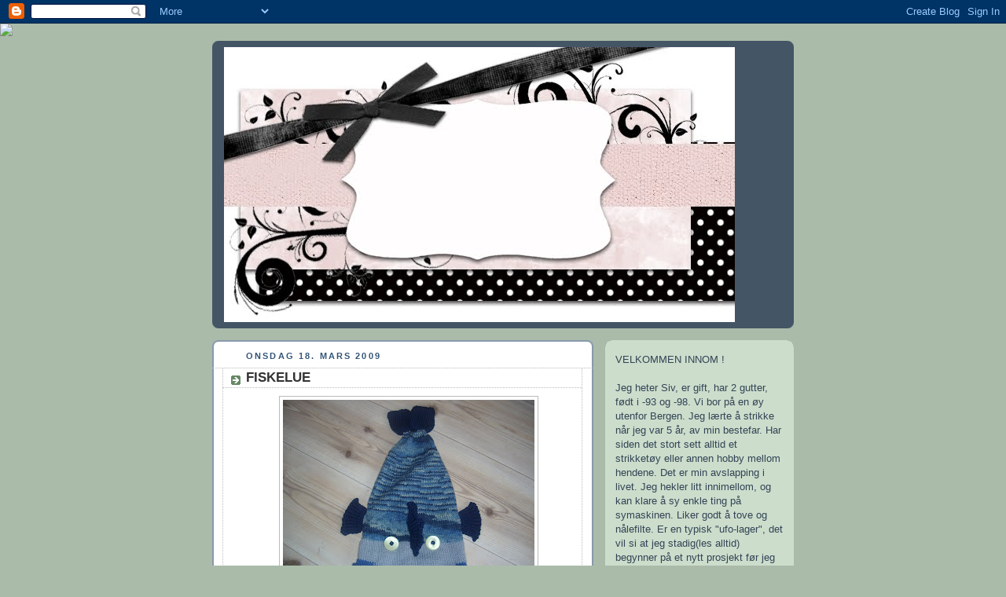

--- FILE ---
content_type: text/html; charset=UTF-8
request_url: https://strikkeogtove.blogspot.com/2009/03/fiskelue.html
body_size: 23245
content:
<!DOCTYPE html>
<html dir='ltr'>
<head>
<link href='https://www.blogger.com/static/v1/widgets/2944754296-widget_css_bundle.css' rel='stylesheet' type='text/css'/>
<meta content='text/html; charset=UTF-8' http-equiv='Content-Type'/>
<meta content='blogger' name='generator'/>
<link href='https://strikkeogtove.blogspot.com/favicon.ico' rel='icon' type='image/x-icon'/>
<link href='http://strikkeogtove.blogspot.com/2009/03/fiskelue.html' rel='canonical'/>
<link rel="alternate" type="application/atom+xml" title="strikkeogtove - Atom" href="https://strikkeogtove.blogspot.com/feeds/posts/default" />
<link rel="alternate" type="application/rss+xml" title="strikkeogtove - RSS" href="https://strikkeogtove.blogspot.com/feeds/posts/default?alt=rss" />
<link rel="service.post" type="application/atom+xml" title="strikkeogtove - Atom" href="https://www.blogger.com/feeds/5724182034955131844/posts/default" />

<link rel="alternate" type="application/atom+xml" title="strikkeogtove - Atom" href="https://strikkeogtove.blogspot.com/feeds/4547280089649595021/comments/default" />
<!--Can't find substitution for tag [blog.ieCssRetrofitLinks]-->
<link href='https://blogger.googleusercontent.com/img/b/R29vZ2xl/AVvXsEgO-_x-utKi3sKArOZcac6at1xCvs_vrVKCt7Ei29818bd4bKxNQb5d6xLV9MGnpYkZ4ubYSVcWkIC9CTO0L5q9ODQWem6rf7ATtJwvYhHSNALvWiJQITUHWLHtoccPcaVPDrnwBDLOAOE9/s320/Fiskelue+1+18.03.09.jpg' rel='image_src'/>
<meta content='http://strikkeogtove.blogspot.com/2009/03/fiskelue.html' property='og:url'/>
<meta content='FISKELUE' property='og:title'/>
<meta content='Så måtte bare eg også strikke en fiskelue. Lett å gi etter når man ser masse flotte produkt på bloggene. Ingen av mine gutter var interesser...' property='og:description'/>
<meta content='https://blogger.googleusercontent.com/img/b/R29vZ2xl/AVvXsEgO-_x-utKi3sKArOZcac6at1xCvs_vrVKCt7Ei29818bd4bKxNQb5d6xLV9MGnpYkZ4ubYSVcWkIC9CTO0L5q9ODQWem6rf7ATtJwvYhHSNALvWiJQITUHWLHtoccPcaVPDrnwBDLOAOE9/w1200-h630-p-k-no-nu/Fiskelue+1+18.03.09.jpg' property='og:image'/>
<title>strikkeogtove: FISKELUE</title>
<style id='page-skin-1' type='text/css'><!--
/*
-----------------------------------------------
Blogger Template Style
Name:     Rounders
Date:     27 Feb 2004
Updated by: Blogger Team
----------------------------------------------- */
body {
background:#aba;
margin:0;
text-align:center;
line-height: 1.5em;
font:x-small Trebuchet MS, Verdana, Arial, Sans-serif;
color:#333333;
font-size/* */:/**/small;
font-size: /**/small;
}
/* Page Structure
----------------------------------------------- */
/* The images which help create rounded corners depend on the
following widths and measurements. If you want to change
these measurements, the images will also need to change.
*/
#outer-wrapper {
width:740px;
margin:0 auto;
text-align:left;
font: normal normal 100% 'Trebuchet MS',Verdana,Arial,Sans-serif;
}
#main-wrap1 {
width:485px;
float:left;
background:#ffffff url("https://resources.blogblog.com/blogblog/data/rounders/corners_main_bot.gif") no-repeat left bottom;
margin:15px 0 0;
padding:0 0 10px;
color:#333333;
font-size:97%;
line-height:1.5em;
word-wrap: break-word; /* fix for long text breaking sidebar float in IE */
overflow: hidden;     /* fix for long non-text content breaking IE sidebar float */
}
#main-wrap2 {
float:left;
width:100%;
background:url("https://resources.blogblog.com/blogblog/data/rounders/corners_main_top.gif") no-repeat left top;
padding:10px 0 0;
}
#main {
background:url("https://resources.blogblog.com/blogblog/data/rounders/rails_main.gif") repeat-y left;
padding:0;
width:485px;
}
#sidebar-wrap {
width:240px;
float:right;
margin:15px 0 0;
font-size:97%;
line-height:1.5em;
word-wrap: break-word; /* fix for long text breaking sidebar float in IE */
overflow: hidden;     /* fix for long non-text content breaking IE sidebar float */
}
.main .widget {
margin-top: 4px;
width: 468px;
padding: 0 13px;
}
.main .Blog {
margin: 0;
padding: 0;
width: 484px;
}
/* Links
----------------------------------------------- */
a:link {
color: #225588;
}
a:visited {
color: #666666;
}
a:hover {
color: #666666;
}
a img {
border-width:0;
}
/* Blog Header
----------------------------------------------- */
#header-wrapper {
background:#445566 url("https://resources.blogblog.com/blogblog/data/rounders/corners_cap_top.gif") no-repeat left top;
margin-top:22px;
margin-right:0;
margin-bottom:0;
margin-left:0;
padding-top:8px;
padding-right:0;
padding-bottom:0;
padding-left:0;
color:#ffffff;
}
#header {
background:url("https://resources.blogblog.com/blogblog/data/rounders/corners_cap_bot.gif") no-repeat left bottom;
padding:0 15px 8px;
}
#header h1 {
margin:0;
padding:10px 30px 5px;
line-height:1.2em;
font: normal bold 200% 'Trebuchet MS',Verdana,Arial,Sans-serif;
}
#header a,
#header a:visited {
text-decoration:none;
color: #ffffff;
}
#header .description {
margin:0;
padding:5px 30px 10px;
line-height:1.5em;
font: normal normal 100% 'Trebuchet MS',Verdana,Arial,Sans-serif;
}
/* Posts
----------------------------------------------- */
h2.date-header {
margin-top:0;
margin-right:28px;
margin-bottom:0;
margin-left:43px;
font-size:85%;
line-height:2em;
text-transform:uppercase;
letter-spacing:.2em;
color:#335577;
}
.post {
margin:.3em 0 25px;
padding:0 13px;
border:1px dotted #bbbbbb;
border-width:1px 0;
}
.post h3 {
margin:0;
line-height:1.5em;
background:url("https://resources.blogblog.com/blogblog/data/rounders/icon_arrow.gif") no-repeat 10px .5em;
display:block;
border:1px dotted #bbbbbb;
border-width:0 1px 1px;
padding-top:2px;
padding-right:14px;
padding-bottom:2px;
padding-left:29px;
color: #333333;
font: normal bold 135% 'Trebuchet MS',Verdana,Arial,Sans-serif;
}
.post h3 a, .post h3 a:visited {
text-decoration:none;
color: #333333;
}
a.title-link:hover {
background-color: #bbbbbb;
color: #333333;
}
.post-body {
border:1px dotted #bbbbbb;
border-width:0 1px 1px;
border-bottom-color:#ffffff;
padding-top:10px;
padding-right:14px;
padding-bottom:1px;
padding-left:29px;
}
html>body .post-body {
border-bottom-width:0;
}
.post-body {
margin:0 0 .75em;
}
.post-body blockquote {
line-height:1.3em;
}
.post-footer {
background: #ded;
margin:0;
padding-top:2px;
padding-right:14px;
padding-bottom:2px;
padding-left:29px;
border:1px dotted #bbbbbb;
border-width:1px;
font-size:100%;
line-height:1.5em;
color: #666;
}
/*
The first line of the post footer might only have floated text, so we need to give it a height.
The height comes from the post-footer line-height
*/
.post-footer-line-1 {
min-height:1.5em;
_height:1.5em;
}
.post-footer p {
margin: 0;
}
html>body .post-footer {
border-bottom-color:transparent;
}
.uncustomized-post-template .post-footer {
text-align: right;
}
.uncustomized-post-template .post-author,
.uncustomized-post-template .post-timestamp {
display: block;
float: left;
text-align:left;
margin-right: 4px;
}
.post-footer a {
color: #258;
}
.post-footer a:hover {
color: #666;
}
a.comment-link {
/* IE5.0/Win doesn't apply padding to inline elements,
so we hide these two declarations from it */
background/* */:/**/url("https://resources.blogblog.com/blogblog/data/rounders/icon_comment_left.gif") no-repeat left 45%;
padding-left:14px;
}
html>body a.comment-link {
/* Respecified, for IE5/Mac's benefit */
background:url("https://resources.blogblog.com/blogblog/data/rounders/icon_comment_left.gif") no-repeat left 45%;
padding-left:14px;
}
.post img, table.tr-caption-container {
margin-top:0;
margin-right:0;
margin-bottom:5px;
margin-left:0;
padding:4px;
border:1px solid #bbbbbb;
}
.tr-caption-container img {
border: none;
margin: 0;
padding: 0;
}
blockquote {
margin:.75em 0;
border:1px dotted #bbbbbb;
border-width:1px 0;
padding:5px 15px;
color: #335577;
}
.post blockquote p {
margin:.5em 0;
}
#blog-pager-newer-link {
float: left;
margin-left: 13px;
}
#blog-pager-older-link {
float: right;
margin-right: 13px;
}
#blog-pager {
text-align: center;
}
.feed-links {
clear: both;
line-height: 2.5em;
margin-left: 13px;
}
/* Comments
----------------------------------------------- */
#comments {
margin:-25px 13px 0;
border:1px dotted #bbbbbb;
border-width:0 1px 1px;
padding-top:20px;
padding-right:0;
padding-bottom:15px;
padding-left:0;
}
#comments h4 {
margin:0 0 10px;
padding-top:0;
padding-right:14px;
padding-bottom:2px;
padding-left:29px;
border-bottom:1px dotted #bbbbbb;
font-size:120%;
line-height:1.4em;
color:#333333;
}
#comments-block {
margin-top:0;
margin-right:15px;
margin-bottom:0;
margin-left:9px;
}
.comment-author {
background:url("https://resources.blogblog.com/blogblog/data/rounders/icon_comment_left.gif") no-repeat 2px .3em;
margin:.5em 0;
padding-top:0;
padding-right:0;
padding-bottom:0;
padding-left:20px;
font-weight:bold;
}
.comment-body {
margin:0 0 1.25em;
padding-top:0;
padding-right:0;
padding-bottom:0;
padding-left:20px;
}
.comment-body p {
margin:0 0 .5em;
}
.comment-footer {
margin:0 0 .5em;
padding-top:0;
padding-right:0;
padding-bottom:.75em;
padding-left:20px;
}
.comment-footer a:link {
color: #333;
}
.deleted-comment {
font-style:italic;
color:gray;
}
.comment-form {
padding-left:20px;
padding-right:5px;
}
#comments .comment-form h4 {
padding-left:0px;
}
/* Profile
----------------------------------------------- */
.profile-img {
float: left;
margin-top: 5px;
margin-right: 5px;
margin-bottom: 5px;
margin-left: 0;
border: 4px solid #334455;
}
.profile-datablock {
margin-top:0;
margin-right:15px;
margin-bottom:.5em;
margin-left:0;
padding-top:8px;
}
.profile-link {
background:url("https://resources.blogblog.com/blogblog/data/rounders/icon_profile_left.gif") no-repeat left .1em;
padding-left:15px;
font-weight:bold;
}
.profile-textblock {
clear: both;
margin: 0;
}
.sidebar .clear, .main .widget .clear {
clear: both;
}
#sidebartop-wrap {
background:#ccddcc url("https://resources.blogblog.com/blogblog/data/rounders/corners_prof_bot.gif") no-repeat left bottom;
margin:0px 0px 15px;
padding:0px 0px 10px;
color:#334455;
}
#sidebartop-wrap2 {
background:url("https://resources.blogblog.com/blogblog/data/rounders/corners_prof_top.gif") no-repeat left top;
padding: 10px 0 0;
margin:0;
border-width:0;
}
#sidebartop h2 {
line-height:1.5em;
color:#223344;
border-bottom: 1px dotted #223344;
margin-bottom: 0.5em;
font: normal bold 100% 'Trebuchet MS',Verdana,Arial,Sans-serif;
}
#sidebartop a {
color: #225588;
}
#sidebartop a:hover {
color: #225588;
}
#sidebartop a:visited {
color: #225588;
}
/* Sidebar Boxes
----------------------------------------------- */
.sidebar .widget {
margin:.5em 13px 1.25em;
padding:0 0px;
}
.widget-content {
margin-top: 0.5em;
}
#sidebarbottom-wrap1 {
background:#ffffff url("https://resources.blogblog.com/blogblog/data/rounders/corners_side_top.gif") no-repeat left top;
margin:0 0 15px;
padding:10px 0 0;
color: #333333;
}
#sidebarbottom-wrap2 {
background:url("https://resources.blogblog.com/blogblog/data/rounders/corners_side_bot.gif") no-repeat left bottom;
padding:0 0 8px;
}
.sidebar h2 {
margin:0;
padding:0 0 .2em;
line-height:1.5em;
font:normal bold 100% 'Trebuchet MS',Verdana,Arial,Sans-serif;
}
.sidebar ul {
list-style:none;
margin:0 0 1.25em;
padding:0;
}
.sidebar ul li {
background:url("https://resources.blogblog.com/blogblog/data/rounders/icon_arrow_sm.gif") no-repeat 2px .25em;
margin:0;
padding-top:0;
padding-right:0;
padding-bottom:3px;
padding-left:16px;
margin-bottom:3px;
border-bottom:1px dotted #bbbbbb;
line-height:1.4em;
}
.sidebar p {
margin:0 0 .6em;
}
#sidebar h2 {
color: #333333;
border-bottom: 1px dotted #333333;
}
/* Footer
----------------------------------------------- */
#footer-wrap1 {
clear:both;
margin:0 0 10px;
padding:15px 0 0;
}
#footer-wrap2 {
background:#445566 url("https://resources.blogblog.com/blogblog/data/rounders/corners_cap_top.gif") no-repeat left top;
color:#ffffff;
}
#footer {
background:url("https://resources.blogblog.com/blogblog/data/rounders/corners_cap_bot.gif") no-repeat left bottom;
padding:8px 15px;
}
#footer hr {display:none;}
#footer p {margin:0;}
#footer a {color:#ffffff;}
#footer .widget-content {
margin:0;
}
/** Page structure tweaks for layout editor wireframe */
body#layout #main-wrap1,
body#layout #sidebar-wrap,
body#layout #header-wrapper {
margin-top: 0;
}
body#layout #header, body#layout #header-wrapper,
body#layout #outer-wrapper {
margin-left:0,
margin-right: 0;
padding: 0;
}
body#layout #outer-wrapper {
width: 730px;
}
body#layout #footer-wrap1 {
padding-top: 0;
}

--></style>
<link href='https://www.blogger.com/dyn-css/authorization.css?targetBlogID=5724182034955131844&amp;zx=7f78db2d-55bf-48c6-842c-0f7e9bac1116' media='none' onload='if(media!=&#39;all&#39;)media=&#39;all&#39;' rel='stylesheet'/><noscript><link href='https://www.blogger.com/dyn-css/authorization.css?targetBlogID=5724182034955131844&amp;zx=7f78db2d-55bf-48c6-842c-0f7e9bac1116' rel='stylesheet'/></noscript>
<meta name='google-adsense-platform-account' content='ca-host-pub-1556223355139109'/>
<meta name='google-adsense-platform-domain' content='blogspot.com'/>

</head>
<body>
<div class='navbar section' id='navbar'><div class='widget Navbar' data-version='1' id='Navbar1'><script type="text/javascript">
    function setAttributeOnload(object, attribute, val) {
      if(window.addEventListener) {
        window.addEventListener('load',
          function(){ object[attribute] = val; }, false);
      } else {
        window.attachEvent('onload', function(){ object[attribute] = val; });
      }
    }
  </script>
<div id="navbar-iframe-container"></div>
<script type="text/javascript" src="https://apis.google.com/js/platform.js"></script>
<script type="text/javascript">
      gapi.load("gapi.iframes:gapi.iframes.style.bubble", function() {
        if (gapi.iframes && gapi.iframes.getContext) {
          gapi.iframes.getContext().openChild({
              url: 'https://www.blogger.com/navbar/5724182034955131844?po\x3d4547280089649595021\x26origin\x3dhttps://strikkeogtove.blogspot.com',
              where: document.getElementById("navbar-iframe-container"),
              id: "navbar-iframe"
          });
        }
      });
    </script><script type="text/javascript">
(function() {
var script = document.createElement('script');
script.type = 'text/javascript';
script.src = '//pagead2.googlesyndication.com/pagead/js/google_top_exp.js';
var head = document.getElementsByTagName('head')[0];
if (head) {
head.appendChild(script);
}})();
</script>
</div></div>
<div id='outer-wrapper'>
<div id='header-wrapper'>
<div class='header section' id='header'><div class='widget Header' data-version='1' id='Header1'>
<div id='header-inner'>
<a href='https://strikkeogtove.blogspot.com/' style='display: block'>
<img alt='strikkeogtove' height='350px; ' id='Header1_headerimg' src='https://blogger.googleusercontent.com/img/b/R29vZ2xl/AVvXsEg3eSlDK5poBQjvKc74WFD2THiQr4Pt-NnCpg762OIrKwv0Wt0DHPFT2kzSTHKWfM9cuNaDqJs5XPzly9zYJIydpIITo4pGr3jUKKJBD2Jsu4-tZOB5HuP7Irw1f0YoscL4-tFtzBln31Vi/s1600-r/DemoiselBannercopy.JPG' style='display: block' width='650px; '/>
</a>
</div>
</div></div>
</div>
<div id='crosscol-wrapper' style='text-align:center'>
<div class='crosscol no-items section' id='crosscol'></div>
</div>
<div id='main-wrap1'><div id='main-wrap2'>
<div class='main section' id='main'><div class='widget Blog' data-version='1' id='Blog1'>
<div class='blog-posts hfeed'>

          <div class="date-outer">
        
<h2 class='date-header'><span>onsdag 18. mars 2009</span></h2>

          <div class="date-posts">
        
<div class='post-outer'>
<div class='post hentry uncustomized-post-template' itemprop='blogPost' itemscope='itemscope' itemtype='http://schema.org/BlogPosting'>
<meta content='https://blogger.googleusercontent.com/img/b/R29vZ2xl/AVvXsEgO-_x-utKi3sKArOZcac6at1xCvs_vrVKCt7Ei29818bd4bKxNQb5d6xLV9MGnpYkZ4ubYSVcWkIC9CTO0L5q9ODQWem6rf7ATtJwvYhHSNALvWiJQITUHWLHtoccPcaVPDrnwBDLOAOE9/s320/Fiskelue+1+18.03.09.jpg' itemprop='image_url'/>
<meta content='5724182034955131844' itemprop='blogId'/>
<meta content='4547280089649595021' itemprop='postId'/>
<a name='4547280089649595021'></a>
<h3 class='post-title entry-title' itemprop='name'>
FISKELUE
</h3>
<div class='post-header'>
<div class='post-header-line-1'></div>
</div>
<div class='post-body entry-content' id='post-body-4547280089649595021' itemprop='description articleBody'>
<a href="https://blogger.googleusercontent.com/img/b/R29vZ2xl/AVvXsEgO-_x-utKi3sKArOZcac6at1xCvs_vrVKCt7Ei29818bd4bKxNQb5d6xLV9MGnpYkZ4ubYSVcWkIC9CTO0L5q9ODQWem6rf7ATtJwvYhHSNALvWiJQITUHWLHtoccPcaVPDrnwBDLOAOE9/s1600-h/Fiskelue+1+18.03.09.jpg"><img alt="" border="0" id="BLOGGER_PHOTO_ID_5314569971722730050" src="https://blogger.googleusercontent.com/img/b/R29vZ2xl/AVvXsEgO-_x-utKi3sKArOZcac6at1xCvs_vrVKCt7Ei29818bd4bKxNQb5d6xLV9MGnpYkZ4ubYSVcWkIC9CTO0L5q9ODQWem6rf7ATtJwvYhHSNALvWiJQITUHWLHtoccPcaVPDrnwBDLOAOE9/s320/Fiskelue+1+18.03.09.jpg" style="DISPLAY: block; MARGIN: 0px auto 10px; WIDTH: 320px; CURSOR: hand; HEIGHT: 240px; TEXT-ALIGN: center" /></a><br /><div><a href="https://blogger.googleusercontent.com/img/b/R29vZ2xl/AVvXsEge4QRYlvAxBHFI4WtXCzJYHzz_QJEJVqzGIP0aZ36fyzqkZNsgmabUDdvpVX5ZcTZRLKhyRZTwFsnD8fQ13KOjruOEJtHXmskkS2e8rq9Tdy-1NYouWSWmHnlThZWKEvlWCYjzFdrP8sGD/s1600-h/Fiskelue+2+18.03-09.jpg"><img alt="" border="0" id="BLOGGER_PHOTO_ID_5314569762781852018" src="https://blogger.googleusercontent.com/img/b/R29vZ2xl/AVvXsEge4QRYlvAxBHFI4WtXCzJYHzz_QJEJVqzGIP0aZ36fyzqkZNsgmabUDdvpVX5ZcTZRLKhyRZTwFsnD8fQ13KOjruOEJtHXmskkS2e8rq9Tdy-1NYouWSWmHnlThZWKEvlWCYjzFdrP8sGD/s320/Fiskelue+2+18.03-09.jpg" style="DISPLAY: block; MARGIN: 0px auto 10px; WIDTH: 320px; CURSOR: hand; HEIGHT: 240px; TEXT-ALIGN: center" /></a><br /><br /><div>Så måtte bare eg også strikke en fiskelue. Lett å gi etter når man ser masse flotte produkt på bloggene. Ingen av mine gutter var interessert i noe slikt til å ha på hodet, men den kunne jo alltids brukes som presang. Strikket den i melert Smart garn på pinner 3,5. Brukte litt over 100 gram tilsammen. Kjekt og raskt arbeid. Har til og med klart å få den HELT ferdig, festet tråder og sydd på øyne. (men må nok inrømme at det gikk på 15 min. siden Marius skulle i bursdagsbesøk til en liten kompis) </div></div>
<div style='clear: both;'></div>
</div>
<div class='post-footer'>
<div class='post-footer-line post-footer-line-1'>
<span class='post-author vcard'>
Lagt inn av
<span class='fn' itemprop='author' itemscope='itemscope' itemtype='http://schema.org/Person'>
<meta content='https://www.blogger.com/profile/16336660731657706423' itemprop='url'/>
<a class='g-profile' href='https://www.blogger.com/profile/16336660731657706423' rel='author' title='author profile'>
<span itemprop='name'>Siv</span>
</a>
</span>
</span>
<span class='post-timestamp'>
kl.
<meta content='http://strikkeogtove.blogspot.com/2009/03/fiskelue.html' itemprop='url'/>
<a class='timestamp-link' href='https://strikkeogtove.blogspot.com/2009/03/fiskelue.html' rel='bookmark' title='permanent link'><abbr class='published' itemprop='datePublished' title='2009-03-18T17:37:00+01:00'>17:37</abbr></a>
</span>
<span class='post-comment-link'>
</span>
<span class='post-icons'>
<span class='item-action'>
<a href='https://www.blogger.com/email-post/5724182034955131844/4547280089649595021' title='Send innlegg i e-post'>
<img alt='' class='icon-action' height='13' src='https://resources.blogblog.com/img/icon18_email.gif' width='18'/>
</a>
</span>
<span class='item-control blog-admin pid-2128833255'>
<a href='https://www.blogger.com/post-edit.g?blogID=5724182034955131844&postID=4547280089649595021&from=pencil' title='Rediger innlegg'>
<img alt='' class='icon-action' height='18' src='https://resources.blogblog.com/img/icon18_edit_allbkg.gif' width='18'/>
</a>
</span>
</span>
<div class='post-share-buttons goog-inline-block'>
</div>
</div>
<div class='post-footer-line post-footer-line-2'>
<span class='post-labels'>
Etiketter:
<a href='https://strikkeogtove.blogspot.com/search/label/Fiskelue' rel='tag'>Fiskelue</a>
</span>
</div>
<div class='post-footer-line post-footer-line-3'>
<span class='post-location'>
</span>
</div>
</div>
</div>
<div class='comments' id='comments'>
<a name='comments'></a>
<h4>10 kommentarer:</h4>
<div class='comments-content'>
<script async='async' src='' type='text/javascript'></script>
<script type='text/javascript'>
    (function() {
      var items = null;
      var msgs = null;
      var config = {};

// <![CDATA[
      var cursor = null;
      if (items && items.length > 0) {
        cursor = parseInt(items[items.length - 1].timestamp) + 1;
      }

      var bodyFromEntry = function(entry) {
        var text = (entry &&
                    ((entry.content && entry.content.$t) ||
                     (entry.summary && entry.summary.$t))) ||
            '';
        if (entry && entry.gd$extendedProperty) {
          for (var k in entry.gd$extendedProperty) {
            if (entry.gd$extendedProperty[k].name == 'blogger.contentRemoved') {
              return '<span class="deleted-comment">' + text + '</span>';
            }
          }
        }
        return text;
      }

      var parse = function(data) {
        cursor = null;
        var comments = [];
        if (data && data.feed && data.feed.entry) {
          for (var i = 0, entry; entry = data.feed.entry[i]; i++) {
            var comment = {};
            // comment ID, parsed out of the original id format
            var id = /blog-(\d+).post-(\d+)/.exec(entry.id.$t);
            comment.id = id ? id[2] : null;
            comment.body = bodyFromEntry(entry);
            comment.timestamp = Date.parse(entry.published.$t) + '';
            if (entry.author && entry.author.constructor === Array) {
              var auth = entry.author[0];
              if (auth) {
                comment.author = {
                  name: (auth.name ? auth.name.$t : undefined),
                  profileUrl: (auth.uri ? auth.uri.$t : undefined),
                  avatarUrl: (auth.gd$image ? auth.gd$image.src : undefined)
                };
              }
            }
            if (entry.link) {
              if (entry.link[2]) {
                comment.link = comment.permalink = entry.link[2].href;
              }
              if (entry.link[3]) {
                var pid = /.*comments\/default\/(\d+)\?.*/.exec(entry.link[3].href);
                if (pid && pid[1]) {
                  comment.parentId = pid[1];
                }
              }
            }
            comment.deleteclass = 'item-control blog-admin';
            if (entry.gd$extendedProperty) {
              for (var k in entry.gd$extendedProperty) {
                if (entry.gd$extendedProperty[k].name == 'blogger.itemClass') {
                  comment.deleteclass += ' ' + entry.gd$extendedProperty[k].value;
                } else if (entry.gd$extendedProperty[k].name == 'blogger.displayTime') {
                  comment.displayTime = entry.gd$extendedProperty[k].value;
                }
              }
            }
            comments.push(comment);
          }
        }
        return comments;
      };

      var paginator = function(callback) {
        if (hasMore()) {
          var url = config.feed + '?alt=json&v=2&orderby=published&reverse=false&max-results=50';
          if (cursor) {
            url += '&published-min=' + new Date(cursor).toISOString();
          }
          window.bloggercomments = function(data) {
            var parsed = parse(data);
            cursor = parsed.length < 50 ? null
                : parseInt(parsed[parsed.length - 1].timestamp) + 1
            callback(parsed);
            window.bloggercomments = null;
          }
          url += '&callback=bloggercomments';
          var script = document.createElement('script');
          script.type = 'text/javascript';
          script.src = url;
          document.getElementsByTagName('head')[0].appendChild(script);
        }
      };
      var hasMore = function() {
        return !!cursor;
      };
      var getMeta = function(key, comment) {
        if ('iswriter' == key) {
          var matches = !!comment.author
              && comment.author.name == config.authorName
              && comment.author.profileUrl == config.authorUrl;
          return matches ? 'true' : '';
        } else if ('deletelink' == key) {
          return config.baseUri + '/comment/delete/'
               + config.blogId + '/' + comment.id;
        } else if ('deleteclass' == key) {
          return comment.deleteclass;
        }
        return '';
      };

      var replybox = null;
      var replyUrlParts = null;
      var replyParent = undefined;

      var onReply = function(commentId, domId) {
        if (replybox == null) {
          // lazily cache replybox, and adjust to suit this style:
          replybox = document.getElementById('comment-editor');
          if (replybox != null) {
            replybox.height = '250px';
            replybox.style.display = 'block';
            replyUrlParts = replybox.src.split('#');
          }
        }
        if (replybox && (commentId !== replyParent)) {
          replybox.src = '';
          document.getElementById(domId).insertBefore(replybox, null);
          replybox.src = replyUrlParts[0]
              + (commentId ? '&parentID=' + commentId : '')
              + '#' + replyUrlParts[1];
          replyParent = commentId;
        }
      };

      var hash = (window.location.hash || '#').substring(1);
      var startThread, targetComment;
      if (/^comment-form_/.test(hash)) {
        startThread = hash.substring('comment-form_'.length);
      } else if (/^c[0-9]+$/.test(hash)) {
        targetComment = hash.substring(1);
      }

      // Configure commenting API:
      var configJso = {
        'maxDepth': config.maxThreadDepth
      };
      var provider = {
        'id': config.postId,
        'data': items,
        'loadNext': paginator,
        'hasMore': hasMore,
        'getMeta': getMeta,
        'onReply': onReply,
        'rendered': true,
        'initComment': targetComment,
        'initReplyThread': startThread,
        'config': configJso,
        'messages': msgs
      };

      var render = function() {
        if (window.goog && window.goog.comments) {
          var holder = document.getElementById('comment-holder');
          window.goog.comments.render(holder, provider);
        }
      };

      // render now, or queue to render when library loads:
      if (window.goog && window.goog.comments) {
        render();
      } else {
        window.goog = window.goog || {};
        window.goog.comments = window.goog.comments || {};
        window.goog.comments.loadQueue = window.goog.comments.loadQueue || [];
        window.goog.comments.loadQueue.push(render);
      }
    })();
// ]]>
  </script>
<div id='comment-holder'>
<div class="comment-thread toplevel-thread"><ol id="top-ra"><li class="comment" id="c8332777962200426065"><div class="avatar-image-container"><img src="//3.bp.blogspot.com/-NBd1Q2U3kN4/VOnzkqoBIeI/AAAAAAAAMjM/mRoyKfWEbR8/s35/IMG_5283.JPG" alt=""/></div><div class="comment-block"><div class="comment-header"><cite class="user"><a href="https://www.blogger.com/profile/09412603769532419443" rel="nofollow">Tovepia</a></cite><span class="icon user "></span><span class="datetime secondary-text"><a rel="nofollow" href="https://strikkeogtove.blogspot.com/2009/03/fiskelue.html?showComment=1237395240000#c8332777962200426065">18. mars 2009 kl. 17:54</a></span></div><p class="comment-content">Oja meg, her går det unna: Fiskelue har jeg aldri hørt om:) men artig var den!</p><span class="comment-actions secondary-text"><a class="comment-reply" target="_self" data-comment-id="8332777962200426065">Svar</a><span class="item-control blog-admin blog-admin pid-402163312"><a target="_self" href="https://www.blogger.com/comment/delete/5724182034955131844/8332777962200426065">Slett</a></span></span></div><div class="comment-replies"><div id="c8332777962200426065-rt" class="comment-thread inline-thread hidden"><span class="thread-toggle thread-expanded"><span class="thread-arrow"></span><span class="thread-count"><a target="_self">Svar</a></span></span><ol id="c8332777962200426065-ra" class="thread-chrome thread-expanded"><div></div><div id="c8332777962200426065-continue" class="continue"><a class="comment-reply" target="_self" data-comment-id="8332777962200426065">Svar</a></div></ol></div></div><div class="comment-replybox-single" id="c8332777962200426065-ce"></div></li><li class="comment" id="c7748200560828206237"><div class="avatar-image-container"><img src="//blogger.googleusercontent.com/img/b/R29vZ2xl/AVvXsEgY4p22cb96mVkWxWFL7KihqHCKYZvUJl7zIn7tRr2yRnUUkZiJ8YSo6nZvOgvWc0V18xLZctamqpZlqHqYY7vzUe1YEMLtVymtm9PXQwQpFODm4bUr3sd_a8PlmC0byw/s45-c/20151101_164701.jpg" alt=""/></div><div class="comment-block"><div class="comment-header"><cite class="user"><a href="https://www.blogger.com/profile/06699374702090063082" rel="nofollow">Ingun</a></cite><span class="icon user "></span><span class="datetime secondary-text"><a rel="nofollow" href="https://strikkeogtove.blogspot.com/2009/03/fiskelue.html?showComment=1237397100000#c7748200560828206237">18. mars 2009 kl. 18:25</a></span></div><p class="comment-content">Den var morsom....ler!!</p><span class="comment-actions secondary-text"><a class="comment-reply" target="_self" data-comment-id="7748200560828206237">Svar</a><span class="item-control blog-admin blog-admin pid-639204889"><a target="_self" href="https://www.blogger.com/comment/delete/5724182034955131844/7748200560828206237">Slett</a></span></span></div><div class="comment-replies"><div id="c7748200560828206237-rt" class="comment-thread inline-thread hidden"><span class="thread-toggle thread-expanded"><span class="thread-arrow"></span><span class="thread-count"><a target="_self">Svar</a></span></span><ol id="c7748200560828206237-ra" class="thread-chrome thread-expanded"><div></div><div id="c7748200560828206237-continue" class="continue"><a class="comment-reply" target="_self" data-comment-id="7748200560828206237">Svar</a></div></ol></div></div><div class="comment-replybox-single" id="c7748200560828206237-ce"></div></li><li class="comment" id="c7594923359126122613"><div class="avatar-image-container"><img src="//1.bp.blogspot.com/_J5BkX4N2ngA/SiVF83NuCYI/AAAAAAAAAAk/0c7C24AmzhU/S45-s35/Grytelapper%2BGammelt%2Bm%25C3%25B8nster2.JPG" alt=""/></div><div class="comment-block"><div class="comment-header"><cite class="user"><a href="https://www.blogger.com/profile/15282513241837408812" rel="nofollow">Ann Karin</a></cite><span class="icon user "></span><span class="datetime secondary-text"><a rel="nofollow" href="https://strikkeogtove.blogspot.com/2009/03/fiskelue.html?showComment=1237408680000#c7594923359126122613">18. mars 2009 kl. 21:38</a></span></div><p class="comment-content">Hei.<br>Har vært å myst inne på bloggen din. Møye kjekt du hadde her. <br>Kommer  gjerne innom deg igjen.<br>Fiske lua di va knall tøffe.</p><span class="comment-actions secondary-text"><a class="comment-reply" target="_self" data-comment-id="7594923359126122613">Svar</a><span class="item-control blog-admin blog-admin pid-999437798"><a target="_self" href="https://www.blogger.com/comment/delete/5724182034955131844/7594923359126122613">Slett</a></span></span></div><div class="comment-replies"><div id="c7594923359126122613-rt" class="comment-thread inline-thread hidden"><span class="thread-toggle thread-expanded"><span class="thread-arrow"></span><span class="thread-count"><a target="_self">Svar</a></span></span><ol id="c7594923359126122613-ra" class="thread-chrome thread-expanded"><div></div><div id="c7594923359126122613-continue" class="continue"><a class="comment-reply" target="_self" data-comment-id="7594923359126122613">Svar</a></div></ol></div></div><div class="comment-replybox-single" id="c7594923359126122613-ce"></div></li><li class="comment" id="c1143782293747330297"><div class="avatar-image-container"><img src="//www.blogger.com/img/blogger_logo_round_35.png" alt=""/></div><div class="comment-block"><div class="comment-header"><cite class="user"><a href="https://www.blogger.com/profile/11843407180107973118" rel="nofollow">Sidselsidserk</a></cite><span class="icon user "></span><span class="datetime secondary-text"><a rel="nofollow" href="https://strikkeogtove.blogspot.com/2009/03/fiskelue.html?showComment=1237409640000#c1143782293747330297">18. mars 2009 kl. 21:54</a></span></div><p class="comment-content">Artig gave til en fiske-entusiast;-)</p><span class="comment-actions secondary-text"><a class="comment-reply" target="_self" data-comment-id="1143782293747330297">Svar</a><span class="item-control blog-admin blog-admin pid-236955593"><a target="_self" href="https://www.blogger.com/comment/delete/5724182034955131844/1143782293747330297">Slett</a></span></span></div><div class="comment-replies"><div id="c1143782293747330297-rt" class="comment-thread inline-thread hidden"><span class="thread-toggle thread-expanded"><span class="thread-arrow"></span><span class="thread-count"><a target="_self">Svar</a></span></span><ol id="c1143782293747330297-ra" class="thread-chrome thread-expanded"><div></div><div id="c1143782293747330297-continue" class="continue"><a class="comment-reply" target="_self" data-comment-id="1143782293747330297">Svar</a></div></ol></div></div><div class="comment-replybox-single" id="c1143782293747330297-ce"></div></li><li class="comment" id="c8086903848692261078"><div class="avatar-image-container"><img src="//blogger.googleusercontent.com/img/b/R29vZ2xl/AVvXsEhN61ybzO6-MmxhWhLAnWOMJ5XfMc9WwlZzt2RODdGHnL1MZO3v5hJNTCpPzFvMqHKo-jl1igQNgOUwrSAPIc9lCo1n3wMq0Q29wwogYX5QpBmcvLxAeBBNHvO4kXgrBn0/s45-c/*" alt=""/></div><div class="comment-block"><div class="comment-header"><cite class="user"><a href="https://www.blogger.com/profile/13990424062976864904" rel="nofollow">Linda</a></cite><span class="icon user "></span><span class="datetime secondary-text"><a rel="nofollow" href="https://strikkeogtove.blogspot.com/2009/03/fiskelue.html?showComment=1237415520000#c8086903848692261078">18. mars 2009 kl. 23:32</a></span></div><p class="comment-content">Skikkelig tøff lue det der. Har du mønsteret eller kor kan eg finne det? Har ein tantunge som sikkert godt kunne tenkt seg ei slik ei......god natt</p><span class="comment-actions secondary-text"><a class="comment-reply" target="_self" data-comment-id="8086903848692261078">Svar</a><span class="item-control blog-admin blog-admin pid-771474266"><a target="_self" href="https://www.blogger.com/comment/delete/5724182034955131844/8086903848692261078">Slett</a></span></span></div><div class="comment-replies"><div id="c8086903848692261078-rt" class="comment-thread inline-thread hidden"><span class="thread-toggle thread-expanded"><span class="thread-arrow"></span><span class="thread-count"><a target="_self">Svar</a></span></span><ol id="c8086903848692261078-ra" class="thread-chrome thread-expanded"><div></div><div id="c8086903848692261078-continue" class="continue"><a class="comment-reply" target="_self" data-comment-id="8086903848692261078">Svar</a></div></ol></div></div><div class="comment-replybox-single" id="c8086903848692261078-ce"></div></li><li class="comment" id="c7950652280056530274"><div class="avatar-image-container"><img src="//blogger.googleusercontent.com/img/b/R29vZ2xl/AVvXsEiinQhnY08XLi9xLuTYOnvK8gS6sy6ttbuATcFFrqNj6cSzkt9hvPyZFomdeVxBUfEPUfMpqW2JH1dnrOamgrFmPAeu7eXSd55N_GaWFW2y6Gb_tNplmO7PCm-Wy2c7Uvc/s45-c/bilde+til+blogg.bmp" alt=""/></div><div class="comment-block"><div class="comment-header"><cite class="user"><a href="https://www.blogger.com/profile/03963795327505068469" rel="nofollow">Orlaug</a></cite><span class="icon user "></span><span class="datetime secondary-text"><a rel="nofollow" href="https://strikkeogtove.blogspot.com/2009/03/fiskelue.html?showComment=1237421520000#c7950652280056530274">19. mars 2009 kl. 01:12</a></span></div><p class="comment-content">So flott  hue!<br>Sikkert mange storfiskarar som kunne tenkje seg ei slik.<br>Skikkeleg tøff er den!</p><span class="comment-actions secondary-text"><a class="comment-reply" target="_self" data-comment-id="7950652280056530274">Svar</a><span class="item-control blog-admin blog-admin pid-281719357"><a target="_self" href="https://www.blogger.com/comment/delete/5724182034955131844/7950652280056530274">Slett</a></span></span></div><div class="comment-replies"><div id="c7950652280056530274-rt" class="comment-thread inline-thread hidden"><span class="thread-toggle thread-expanded"><span class="thread-arrow"></span><span class="thread-count"><a target="_self">Svar</a></span></span><ol id="c7950652280056530274-ra" class="thread-chrome thread-expanded"><div></div><div id="c7950652280056530274-continue" class="continue"><a class="comment-reply" target="_self" data-comment-id="7950652280056530274">Svar</a></div></ol></div></div><div class="comment-replybox-single" id="c7950652280056530274-ce"></div></li><li class="comment" id="c3093783280884484391"><div class="avatar-image-container"><img src="//blogger.googleusercontent.com/img/b/R29vZ2xl/AVvXsEiKC81uYwIEaYMKxR60gYS1CZoICq-gXGDrJWpLWsHyYVqdqZLL7wVcbkJEhyesyrvyrNrho8RDEVUgpbSwg23tEYiZcChgEZy8Zq4XcQXZWxqstoJL3XQKlYJQIfSlUw/s45-c/hjertevotter.jpg" alt=""/></div><div class="comment-block"><div class="comment-header"><cite class="user"><a href="https://www.blogger.com/profile/00948158064936709172" rel="nofollow">Stubbetufsa</a></cite><span class="icon user "></span><span class="datetime secondary-text"><a rel="nofollow" href="https://strikkeogtove.blogspot.com/2009/03/fiskelue.html?showComment=1237656180000#c3093783280884484391">21. mars 2009 kl. 18:23</a></span></div><p class="comment-content">Artig lue! Det må jo se ut som om eieren er blitt slukt av fisken!</p><span class="comment-actions secondary-text"><a class="comment-reply" target="_self" data-comment-id="3093783280884484391">Svar</a><span class="item-control blog-admin blog-admin pid-2095478406"><a target="_self" href="https://www.blogger.com/comment/delete/5724182034955131844/3093783280884484391">Slett</a></span></span></div><div class="comment-replies"><div id="c3093783280884484391-rt" class="comment-thread inline-thread hidden"><span class="thread-toggle thread-expanded"><span class="thread-arrow"></span><span class="thread-count"><a target="_self">Svar</a></span></span><ol id="c3093783280884484391-ra" class="thread-chrome thread-expanded"><div></div><div id="c3093783280884484391-continue" class="continue"><a class="comment-reply" target="_self" data-comment-id="3093783280884484391">Svar</a></div></ol></div></div><div class="comment-replybox-single" id="c3093783280884484391-ce"></div></li><li class="comment" id="c3735438559609898254"><div class="avatar-image-container"><img src="//blogger.googleusercontent.com/img/b/R29vZ2xl/AVvXsEjXX6K16-S14LK8rmGBCw-4ANX15654Kjhb_Z5X13xEsWHFKbM6N9VaYGdOZmnH-Ooxyi4k8gSnKuFWdwfYQ0qny5kvdiyunA1Xzoq_iSFDe9tWklUS64_OMR6sz14nqQ/s45-c/Fuck%252Bverden%252Bho.jpg" alt=""/></div><div class="comment-block"><div class="comment-header"><cite class="user"><a href="https://www.blogger.com/profile/12344082413160604500" rel="nofollow">Kong Salkin</a></cite><span class="icon user "></span><span class="datetime secondary-text"><a rel="nofollow" href="https://strikkeogtove.blogspot.com/2009/03/fiskelue.html?showComment=1237671720000#c3735438559609898254">21. mars 2009 kl. 22:42</a></span></div><p class="comment-content">Så fin fiskelua de ble. Syns det luemønsteret er helt hærlig. <br>Nesten så jeg har lyst på en selv :) Selv om den vel helst er beregnet på barn:)<br>Ha en koselig kveld</p><span class="comment-actions secondary-text"><a class="comment-reply" target="_self" data-comment-id="3735438559609898254">Svar</a><span class="item-control blog-admin blog-admin pid-1709706686"><a target="_self" href="https://www.blogger.com/comment/delete/5724182034955131844/3735438559609898254">Slett</a></span></span></div><div class="comment-replies"><div id="c3735438559609898254-rt" class="comment-thread inline-thread hidden"><span class="thread-toggle thread-expanded"><span class="thread-arrow"></span><span class="thread-count"><a target="_self">Svar</a></span></span><ol id="c3735438559609898254-ra" class="thread-chrome thread-expanded"><div></div><div id="c3735438559609898254-continue" class="continue"><a class="comment-reply" target="_self" data-comment-id="3735438559609898254">Svar</a></div></ol></div></div><div class="comment-replybox-single" id="c3735438559609898254-ce"></div></li><li class="comment" id="c8795482376895282064"><div class="avatar-image-container"><img src="//resources.blogblog.com/img/blank.gif" alt=""/></div><div class="comment-block"><div class="comment-header"><cite class="user">Anonym</cite><span class="icon user "></span><span class="datetime secondary-text"><a rel="nofollow" href="https://strikkeogtove.blogspot.com/2009/03/fiskelue.html?showComment=1237693440000#c8795482376895282064">22. mars 2009 kl. 04:44</a></span></div><p class="comment-content">Hej<br>det va ingen "ful" fisk men säckert varm å go<br>MVH/www.hobbylotta.se</p><span class="comment-actions secondary-text"><a class="comment-reply" target="_self" data-comment-id="8795482376895282064">Svar</a><span class="item-control blog-admin blog-admin pid-1278829884"><a target="_self" href="https://www.blogger.com/comment/delete/5724182034955131844/8795482376895282064">Slett</a></span></span></div><div class="comment-replies"><div id="c8795482376895282064-rt" class="comment-thread inline-thread hidden"><span class="thread-toggle thread-expanded"><span class="thread-arrow"></span><span class="thread-count"><a target="_self">Svar</a></span></span><ol id="c8795482376895282064-ra" class="thread-chrome thread-expanded"><div></div><div id="c8795482376895282064-continue" class="continue"><a class="comment-reply" target="_self" data-comment-id="8795482376895282064">Svar</a></div></ol></div></div><div class="comment-replybox-single" id="c8795482376895282064-ce"></div></li><li class="comment" id="c4733042536540666892"><div class="avatar-image-container"><img src="//www.blogger.com/img/blogger_logo_round_35.png" alt=""/></div><div class="comment-block"><div class="comment-header"><cite class="user"><a href="https://www.blogger.com/profile/03344528948406362080" rel="nofollow">Unknown</a></cite><span class="icon user "></span><span class="datetime secondary-text"><a rel="nofollow" href="https://strikkeogtove.blogspot.com/2009/03/fiskelue.html?showComment=1249392512304#c4733042536540666892">4. august 2009 kl. 15:28</a></span></div><p class="comment-content">&#161;QUE GORRO MÁS DIVERTIDO!<br>Es precioso.<br>Saludos desde Madrid:<br>Ana del badulake.</p><span class="comment-actions secondary-text"><a class="comment-reply" target="_self" data-comment-id="4733042536540666892">Svar</a><span class="item-control blog-admin blog-admin pid-53480730"><a target="_self" href="https://www.blogger.com/comment/delete/5724182034955131844/4733042536540666892">Slett</a></span></span></div><div class="comment-replies"><div id="c4733042536540666892-rt" class="comment-thread inline-thread hidden"><span class="thread-toggle thread-expanded"><span class="thread-arrow"></span><span class="thread-count"><a target="_self">Svar</a></span></span><ol id="c4733042536540666892-ra" class="thread-chrome thread-expanded"><div></div><div id="c4733042536540666892-continue" class="continue"><a class="comment-reply" target="_self" data-comment-id="4733042536540666892">Svar</a></div></ol></div></div><div class="comment-replybox-single" id="c4733042536540666892-ce"></div></li></ol><div id="top-continue" class="continue"><a class="comment-reply" target="_self">Legg til kommentar</a></div><div class="comment-replybox-thread" id="top-ce"></div><div class="loadmore hidden" data-post-id="4547280089649595021"><a target="_self">Last inn mer ...</a></div></div>
</div>
</div>
<p class='comment-footer'>
<div class='comment-form'>
<a name='comment-form'></a>
<p>
</p>
<a href='https://www.blogger.com/comment/frame/5724182034955131844?po=4547280089649595021&hl=no&saa=85391&origin=https://strikkeogtove.blogspot.com' id='comment-editor-src'></a>
<iframe allowtransparency='true' class='blogger-iframe-colorize blogger-comment-from-post' frameborder='0' height='410px' id='comment-editor' name='comment-editor' src='' width='100%'></iframe>
<script src='https://www.blogger.com/static/v1/jsbin/2830521187-comment_from_post_iframe.js' type='text/javascript'></script>
<script type='text/javascript'>
      BLOG_CMT_createIframe('https://www.blogger.com/rpc_relay.html');
    </script>
</div>
</p>
<div id='backlinks-container'>
<div id='Blog1_backlinks-container'>
</div>
</div>
</div>
</div>

        </div></div>
      
</div>
<div class='blog-pager' id='blog-pager'>
<span id='blog-pager-newer-link'>
<a class='blog-pager-newer-link' href='https://strikkeogtove.blogspot.com/2009/03/hemmelig-venn.html' id='Blog1_blog-pager-newer-link' title='Nyere innlegg'>Nyere innlegg</a>
</span>
<span id='blog-pager-older-link'>
<a class='blog-pager-older-link' href='https://strikkeogtove.blogspot.com/2009/03/calorimetri.html' id='Blog1_blog-pager-older-link' title='Eldre innlegg'>Eldre innlegg</a>
</span>
<a class='home-link' href='https://strikkeogtove.blogspot.com/'>Startsiden</a>
</div>
<div class='clear'></div>
<div class='post-feeds'>
<div class='feed-links'>
Abonner på:
<a class='feed-link' href='https://strikkeogtove.blogspot.com/feeds/4547280089649595021/comments/default' target='_blank' type='application/atom+xml'>Legg inn kommentarer (Atom)</a>
</div>
</div>
</div></div>
</div></div>
<div id='sidebar-wrap'>
<div id='sidebartop-wrap'><div id='sidebartop-wrap2'>
<div class='sidebar section' id='sidebartop'><div class='widget Text' data-version='1' id='Text1'>
<div class='widget-content'>
VELKOMMEN INNOM !<br/><br/>Jeg heter Siv, er gift, har 2 gutter, født i -93 og -98. Vi bor på en øy utenfor Bergen. Jeg lærte å strikke når jeg var 5 år, av min bestefar. Har siden det stort sett alltid et strikketøy eller annen hobby mellom hendene. Det er min avslapping i livet. Jeg hekler litt innimellom, og kan klare å sy enkle ting på symaskinen. Liker godt å tove og nålefilte. Er en typisk "ufo-lager", det vil si at jeg stadig(les alltid) begynner på et nytt prosjekt før jeg er ferdig med det jeg holder på med. Så per dags dato har jeg flere kasser med ting som ikke er helt ferdig, mangler å feste noen tråder, ensomme sokker, votter, ting som skal toves og pyntes. Håpet er at denne bloggen skal hjelpe meg til å ferdigstille ting.<br/>
</div>
<div class='clear'></div>
</div><div class='widget HTML' data-version='1' id='HTML3'>
<h2 class='title'>GARNFORBRUK 2009</h2>
<div class='widget-content'>
<a href="http://www.TickerFactory.com/exercise/wZEm60b/">
<img border="0" src="https://lh3.googleusercontent.com/blogger_img_proxy/AEn0k_sj98vQ7qxf2VUNy1LnJzDGHEK9KUcx_2LzX6YUEKE10rcz3C5QK8XIHQXDDjPxB83TTUF5BFWidoiPjf7ouON9PjRK7aEC6ddK89bH65_RkiV7jZ2vztiyi7kXndTwqw=s0-d"></a>
</div>
<div class='clear'></div>
</div></div>
</div></div>
<div id='sidebarbottom-wrap1'><div id='sidebarbottom-wrap2'>
<div class='sidebar section' id='sidebar'><div class='widget HTML' data-version='1' id='HTML1'>
<div class='widget-content'>
<script>document.write(unescape("%3Cstyle%20type%3D%22text/css%22%3E%0Abody%20%7B background-image %3A%20url%28%22http%3A//i342.photobucket.com/albums/o401/Thecutestblogontheblock/Duskoverrome.jpg %22%29%3B%20background-position%3A%20center%3B%20background-repeat%3A%20no-repeat%3B%20 background-attachment %3A%20fixed%3B%20%7D%0A%3C/style%3E%0A%3Cdiv%20id%3D%22tag%22%20 style%3D%22position%3Aabsolute %3B%20left%3A0px%3B%20top%3A30px%3B%20z-index%3A50%3B%20 width%3A150px%3B%20height%3A45px%3B%22%3E%0A%3Ca%20href%3D%22 http%3A//www.thecutestblogontheblock.com%22%20target%3D%22_blank%22%3E%0A%3Cimg%20src %3D%22http%3A//www.thecutestblogontheblock.com/images/tag.png%22%20border%3D%220%22/ %3E%0A%3C/a%3E%3C/div%3E%20"));</script>
</div>
<div class='clear'></div>
</div><div class='widget Label' data-version='1' id='Label2'>
<h2>Etiketter</h2>
<div class='widget-content list-label-widget-content'>
<ul>
<li>
<a dir='ltr' href='https://strikkeogtove.blogspot.com/search/label/Award'>Award</a>
<span dir='ltr'>(1)</span>
</li>
<li>
<a dir='ltr' href='https://strikkeogtove.blogspot.com/search/label/Blomster%20oppsatser'>Blomster oppsatser</a>
<span dir='ltr'>(1)</span>
</li>
<li>
<a dir='ltr' href='https://strikkeogtove.blogspot.com/search/label/Dukkekl%C3%A6r%20til%20Baby%20Born'>Dukkeklær til Baby Born</a>
<span dir='ltr'>(2)</span>
</li>
<li>
<a dir='ltr' href='https://strikkeogtove.blogspot.com/search/label/Fiskelue'>Fiskelue</a>
<span dir='ltr'>(1)</span>
</li>
<li>
<a dir='ltr' href='https://strikkeogtove.blogspot.com/search/label/Fisker%20-%20votter'>Fisker - votter</a>
<span dir='ltr'>(1)</span>
</li>
<li>
<a dir='ltr' href='https://strikkeogtove.blogspot.com/search/label/Hals'>Hals</a>
<span dir='ltr'>(3)</span>
</li>
<li>
<a dir='ltr' href='https://strikkeogtove.blogspot.com/search/label/Hemmelig%20venn'>Hemmelig venn</a>
<span dir='ltr'>(5)</span>
</li>
<li>
<a dir='ltr' href='https://strikkeogtove.blogspot.com/search/label/Labber'>Labber</a>
<span dir='ltr'>(1)</span>
</li>
<li>
<a dir='ltr' href='https://strikkeogtove.blogspot.com/search/label/Luer'>Luer</a>
<span dir='ltr'>(3)</span>
</li>
<li>
<a dir='ltr' href='https://strikkeogtove.blogspot.com/search/label/Maskemark%C3%B8rer'>Maskemarkører</a>
<span dir='ltr'>(1)</span>
</li>
<li>
<a dir='ltr' href='https://strikkeogtove.blogspot.com/search/label/Monsterbukser'>Monsterbukser</a>
<span dir='ltr'>(1)</span>
</li>
<li>
<a dir='ltr' href='https://strikkeogtove.blogspot.com/search/label/OPPSKRIFTER'>OPPSKRIFTER</a>
<span dir='ltr'>(1)</span>
</li>
<li>
<a dir='ltr' href='https://strikkeogtove.blogspot.com/search/label/Oppvaskklut%2Fkopptue'>Oppvaskklut/kopptue</a>
<span dir='ltr'>(1)</span>
</li>
<li>
<a dir='ltr' href='https://strikkeogtove.blogspot.com/search/label/panneb%C3%A5nd%20og%20calorimetri'>pannebånd og calorimetri</a>
<span dir='ltr'>(2)</span>
</li>
<li>
<a dir='ltr' href='https://strikkeogtove.blogspot.com/search/label/Pulsvarmere'>Pulsvarmere</a>
<span dir='ltr'>(2)</span>
</li>
<li>
<a dir='ltr' href='https://strikkeogtove.blogspot.com/search/label/P%C3%85SKE%20-%20H%C3%98NE'>PÅSKE - HØNE</a>
<span dir='ltr'>(1)</span>
</li>
<li>
<a dir='ltr' href='https://strikkeogtove.blogspot.com/search/label/Sitteunderlag.'>Sitteunderlag.</a>
<span dir='ltr'>(1)</span>
</li>
<li>
<a dir='ltr' href='https://strikkeogtove.blogspot.com/search/label/Sjal'>Sjal</a>
<span dir='ltr'>(9)</span>
</li>
<li>
<a dir='ltr' href='https://strikkeogtove.blogspot.com/search/label/Skjerf'>Skjerf</a>
<span dir='ltr'>(1)</span>
</li>
<li>
<a dir='ltr' href='https://strikkeogtove.blogspot.com/search/label/Sokker%2Flabber'>Sokker/labber</a>
<span dir='ltr'>(11)</span>
</li>
<li>
<a dir='ltr' href='https://strikkeogtove.blogspot.com/search/label/Thermis%2Fhals'>Thermis/hals</a>
<span dir='ltr'>(1)</span>
</li>
<li>
<a dir='ltr' href='https://strikkeogtove.blogspot.com/search/label/Tovet%20godteri%20-%20bukse'>Tovet godteri - bukse</a>
<span dir='ltr'>(1)</span>
</li>
<li>
<a dir='ltr' href='https://strikkeogtove.blogspot.com/search/label/Tunika'>Tunika</a>
<span dir='ltr'>(1)</span>
</li>
<li>
<a dir='ltr' href='https://strikkeogtove.blogspot.com/search/label/T%C3%B8fler'>Tøfler</a>
<span dir='ltr'>(1)</span>
</li>
<li>
<a dir='ltr' href='https://strikkeogtove.blogspot.com/search/label/Vinvesker.'>Vinvesker.</a>
<span dir='ltr'>(1)</span>
</li>
<li>
<a dir='ltr' href='https://strikkeogtove.blogspot.com/search/label/Votter.'>Votter.</a>
<span dir='ltr'>(1)</span>
</li>
</ul>
<div class='clear'></div>
</div>
</div><div class='widget Followers' data-version='1' id='Followers2'>
<h2 class='title'>Følgere</h2>
<div class='widget-content'>
<div id='Followers2-wrapper'>
<div style='margin-right:2px;'>
<div><script type="text/javascript" src="https://apis.google.com/js/platform.js"></script>
<div id="followers-iframe-container"></div>
<script type="text/javascript">
    window.followersIframe = null;
    function followersIframeOpen(url) {
      gapi.load("gapi.iframes", function() {
        if (gapi.iframes && gapi.iframes.getContext) {
          window.followersIframe = gapi.iframes.getContext().openChild({
            url: url,
            where: document.getElementById("followers-iframe-container"),
            messageHandlersFilter: gapi.iframes.CROSS_ORIGIN_IFRAMES_FILTER,
            messageHandlers: {
              '_ready': function(obj) {
                window.followersIframe.getIframeEl().height = obj.height;
              },
              'reset': function() {
                window.followersIframe.close();
                followersIframeOpen("https://www.blogger.com/followers/frame/5724182034955131844?colors\x3dCgt0cmFuc3BhcmVudBILdHJhbnNwYXJlbnQaByMzMzMzMzMiByMwMDAwMDAqByNmZmZmZmYyByMwMDAwMDA6ByMzMzMzMzNCByMwMDAwMDBKByMwMDAwMDBSByNGRkZGRkZaC3RyYW5zcGFyZW50\x26pageSize\x3d21\x26hl\x3dno\x26origin\x3dhttps://strikkeogtove.blogspot.com");
              },
              'open': function(url) {
                window.followersIframe.close();
                followersIframeOpen(url);
              }
            }
          });
        }
      });
    }
    followersIframeOpen("https://www.blogger.com/followers/frame/5724182034955131844?colors\x3dCgt0cmFuc3BhcmVudBILdHJhbnNwYXJlbnQaByMzMzMzMzMiByMwMDAwMDAqByNmZmZmZmYyByMwMDAwMDA6ByMzMzMzMzNCByMwMDAwMDBKByMwMDAwMDBSByNGRkZGRkZaC3RyYW5zcGFyZW50\x26pageSize\x3d21\x26hl\x3dno\x26origin\x3dhttps://strikkeogtove.blogspot.com");
  </script></div>
</div>
</div>
<div class='clear'></div>
</div>
</div><div class='widget BlogList' data-version='1' id='BlogList1'>
<h2 class='title'>Min bloggliste</h2>
<div class='widget-content'>
<div class='blog-list-container' id='BlogList1_container'>
<ul id='BlogList1_blogs'>
<li style='display: block;'>
<div class='blog-icon'>
<img data-lateloadsrc='https://lh3.googleusercontent.com/blogger_img_proxy/AEn0k_sl5TZlWnd89ZIQo5l9spgQrzl4YrGj7smlElV1XH-g6rlUwGwNtq63GZ6OclE7e88beYAuNo7oOL6_B2n-LbOThbySHl7f2Q_U2jI=s16-w16-h16' height='16' width='16'/>
</div>
<div class='blog-content'>
<div class='blog-title'>
<a href='http://englemor.blogspot.com/' target='_blank'>
Englemor</a>
</div>
<div class='item-content'>
<div class='item-thumbnail'>
<a href='http://englemor.blogspot.com/' target='_blank'>
<img alt='' border='0' height='72' src='https://blogger.googleusercontent.com/img/b/R29vZ2xl/AVvXsEiPxx5RVIZziPtlJ79g6N4JuTYsrMEpF8UPMWrOi1yNd-Oel0aqRz2Mko6yIdfJYJZaS-Uo0j3aYIDdzuCKg5D1QNE1gW5kTVNjHgPU1PFoPGjWVp6nLZ77pvv0RcgkqFDtuGcsqyd9TA4pyx9C916JK2DMvI0gd8qb96pOgJKSfPFn-agfMpHkEqb_cjo/s72-w300-h400-c/IMG_7277.jpeg' width='72'/>
</a>
</div>
<span class='item-title'>
<a href='http://englemor.blogspot.com/2025/03/norgespanneband.html' target='_blank'>
Norgespannebånd
</a>
</span>
<div class='item-time'>
for 10 måneder siden
</div>
</div>
</div>
<div style='clear: both;'></div>
</li>
<li style='display: block;'>
<div class='blog-icon'>
<img data-lateloadsrc='https://lh3.googleusercontent.com/blogger_img_proxy/AEn0k_srup3Z2HhjvteG8kkNqDooaeBCGvbAAhU4zdDLzXO8E1HNy3LTkO8dVf6nyf_39kFP1frgWRbjDqdUVPXqQMjrBfo2UdhSacJclRScrywyrxHJlw=s16-w16-h16' height='16' width='16'/>
</div>
<div class='blog-content'>
<div class='blog-title'>
<a href='http://wencheshobbykrok.blogspot.com/' target='_blank'>
Wencheshobbykrok</a>
</div>
<div class='item-content'>
<div class='item-thumbnail'>
<a href='http://wencheshobbykrok.blogspot.com/' target='_blank'>
<img alt='' border='0' height='72' src='https://blogger.googleusercontent.com/img/b/R29vZ2xl/AVvXsEhvu7BWcgCz9yym5fiS_emwqkw3uOAg9s6ytzWwLeN0N8bH7LzoNtk4Fc_gUwfkiChUaT0nmH6duhCLVMZyp9yUAJfyra_NFax5UlxZD4d9SVgU7KgD6Hbr6XxoRDQsqu1bR-RqOcN72MvV_2398Z1jML9yqGno8jlpqqIPCUTH1_k-TMIdPQhcTvf-SZ4/s72-w300-h400-c/IMG_20250123_115709497.jpg' width='72'/>
</a>
</div>
<span class='item-title'>
<a href='http://wencheshobbykrok.blogspot.com/2025/01/setesdal-pulsvarmere.html' target='_blank'>
Setesdal pulsvarmere
</a>
</span>
<div class='item-time'>
for ett år siden
</div>
</div>
</div>
<div style='clear: both;'></div>
</li>
<li style='display: block;'>
<div class='blog-icon'>
<img data-lateloadsrc='https://lh3.googleusercontent.com/blogger_img_proxy/AEn0k_tNwJIjDRbAJtP-QkLuUQPRyiY8vjCHn9-zolxlly-e04BRiY__sX5wQtTehOq6K4U1bGxZ0hnHFFQS8fCqlgLtNqWPtiHwqsAswg=s16-w16-h16' height='16' width='16'/>
</div>
<div class='blog-content'>
<div class='blog-title'>
<a href='https://tovepia.blogspot.com/' target='_blank'>
Tovepia</a>
</div>
<div class='item-content'>
<div class='item-thumbnail'>
<a href='https://tovepia.blogspot.com/' target='_blank'>
<img alt='' border='0' height='72' src='https://blogger.googleusercontent.com/img/b/R29vZ2xl/AVvXsEijcYzNMfcseZTKLGRAvkKwK2pyKOM4lOnzj6No7cRhDqQ82sWxO9KFZPM2Gq1GdITmlon5Vd-2CIiIrfdINVLkDCNObhDZlxz-ijwMD6P5f1mXEnp5tM0DRmzBS4_FQAmOPyazdSClAYo/s72-c/IMG_9705.JPG' width='72'/>
</a>
</div>
<span class='item-title'>
<a href='https://tovepia.blogspot.com/2018/09/sorbet-cardigan.html' target='_blank'>
Sorbet Cardigan
</a>
</span>
<div class='item-time'>
for 7 år siden
</div>
</div>
</div>
<div style='clear: both;'></div>
</li>
<li style='display: block;'>
<div class='blog-icon'>
<img data-lateloadsrc='https://lh3.googleusercontent.com/blogger_img_proxy/AEn0k_sL81bWqWrhj--MqpD-iGmWoSYLWU0FAYguOjOJRR5Ce9XIQodf9V6Icxw9Xv2gQWQVtKwR6mJhVh1jC4XZso0q9zAQx3IRZ1WmNQxcmVk=s16-w16-h16' height='16' width='16'/>
</div>
<div class='blog-content'>
<div class='blog-title'>
<a href='http://stubbetufsa.blogspot.com/' target='_blank'>
Stubbetufsa</a>
</div>
<div class='item-content'>
<div class='item-thumbnail'>
<a href='http://stubbetufsa.blogspot.com/' target='_blank'>
<img alt='' border='0' height='72' src='https://blogger.googleusercontent.com/img/b/R29vZ2xl/AVvXsEgQX0WPosbIN5Idvo-zJSBIzHriEtor4cij3cyrWxVFaRw7dejaPxsrYV3EgjWZRU-KuQBlkzCGLDg0g7G-4Bln4UrlH_RzGI6uLyLyoejBIGL-d-khmkq46Gvv_SW1sq15P8oqQ0a-2Gs/s72-c/IMG_7901.JPG' width='72'/>
</a>
</div>
<span class='item-title'>
<a href='http://stubbetufsa.blogspot.com/2018/02/kontstrikket-sjal.html' target='_blank'>
Kontstrikket sjal
</a>
</span>
<div class='item-time'>
for 7 år siden
</div>
</div>
</div>
<div style='clear: both;'></div>
</li>
<li style='display: block;'>
<div class='blog-icon'>
<img data-lateloadsrc='https://lh3.googleusercontent.com/blogger_img_proxy/AEn0k_uKiVDYBajBWzJKjwVeK-FF5ZeYKMwNgM1ZzgBT26w92X79eXnSHnBskVK_B6v4qFqqq_j_9f_cHCMihgnFmte7PpORrJzAHipeW04V9A=s16-w16-h16' height='16' width='16'/>
</div>
<div class='blog-content'>
<div class='blog-title'>
<a href='http://hildebjorg.blogspot.com/' target='_blank'>
STRIKKEMOR(O)</a>
</div>
<div class='item-content'>
<div class='item-thumbnail'>
<a href='http://hildebjorg.blogspot.com/' target='_blank'>
<img alt='' border='0' height='72' src='https://blogger.googleusercontent.com/img/b/R29vZ2xl/AVvXsEhQCUFZMh-er0ofPvj5vhFhxD1Mhx6NKdX4lkr8UT32YpKjUb7ZVOIduyfycEY24tGM0KdMgzOyjlZrL4Yq1oc2bsE_1Da-7kI7zT80KpuaFaqp5SV14vNgQ3J5ZFpCUIrKZRyLBMGCD9Rq/s72-c/20161212_101807.jpg' width='72'/>
</a>
</div>
<span class='item-title'>
<a href='http://hildebjorg.blogspot.com/2016/12/strikka-krans.html' target='_blank'>
Strikka krans
</a>
</span>
<div class='item-time'>
for 9 år siden
</div>
</div>
</div>
<div style='clear: both;'></div>
</li>
<li style='display: block;'>
<div class='blog-icon'>
<img data-lateloadsrc='https://lh3.googleusercontent.com/blogger_img_proxy/AEn0k_vxwQ83D92Sc0YT0li2X-KHjOSvoOHlAu1cc0le09n_PeFTqTDFuuRMU0D1s7YDiRVH0BU-ZLf2tf3KCbH_L5QyfqUvbQ=s16-w16-h16' height='16' width='16'/>
</div>
<div class='blog-content'>
<div class='blog-title'>
<a href='http://www.pickles.no/pickles/' target='_blank'>
Pickles</a>
</div>
<div class='item-content'>
<span class='item-title'>
<a href='http://www.pickles.no/pickles/2016/11/3/ukas-kapa-si-long-coats-journey-into-winter.html' target='_blank'>
UKAS: Kåpa si / Long coat&#180;s journey into winter
</a>
</span>
<div class='item-time'>
for 9 år siden
</div>
</div>
</div>
<div style='clear: both;'></div>
</li>
<li style='display: block;'>
<div class='blog-icon'>
<img data-lateloadsrc='https://lh3.googleusercontent.com/blogger_img_proxy/AEn0k_vXWpJsJYfgrTq2xbOvy1XuAkkGFfv-8wdEYq_vs0QIJddwMYlnE7-POe9nH6a-9CkA9CCPuTMtet2Z7jlSl3DX0NempNajaDj9G2yH19VggClzG5AASdff=s16-w16-h16' height='16' width='16'/>
</div>
<div class='blog-content'>
<div class='blog-title'>
<a href='http://hobbydilla-hobbyglede.blogspot.com/' target='_blank'>
hobbydilla</a>
</div>
<div class='item-content'>
<div class='item-thumbnail'>
<a href='http://hobbydilla-hobbyglede.blogspot.com/' target='_blank'>
<img alt='' border='0' height='72' src='https://blogger.googleusercontent.com/img/b/R29vZ2xl/AVvXsEi7N2xinSIFSwPADtzh3nnm4Lyi_jdGpWsXaR4_fktniESsFSyYKGYHwXY35S2rB9pOQ5G1VlMO9VjecC6JVXzPXubmSiAVohTfHv2YspqOPGs9Q2Xnei1n6qlL7n-3DjqMulDiY7vYUKun/s72-c/das.png' width='72'/>
</a>
</div>
<span class='item-title'>
<a href='http://hobbydilla-hobbyglede.blogspot.com/2016/03/cara-daftar-agen-judi.html' target='_blank'>
cara daftar agen judi
</a>
</span>
<div class='item-time'>
for 9 år siden
</div>
</div>
</div>
<div style='clear: both;'></div>
</li>
<li style='display: block;'>
<div class='blog-icon'>
<img data-lateloadsrc='https://lh3.googleusercontent.com/blogger_img_proxy/AEn0k_s1AQ1dh7Gi5hNQ5ZZSu3ZQMjE1Qg8MiA5c8dBQMN94hm9KLuYIFJ4mKbFdf_mLwxJRhA3za2Ti74ItIuCI-91U96UdErXp2RM=s16-w16-h16' height='16' width='16'/>
</div>
<div class='blog-content'>
<div class='blog-title'>
<a href='http://elin73.blogspot.com/' target='_blank'>
MITT KREATIVE HJØRNE</a>
</div>
<div class='item-content'>
<div class='item-thumbnail'>
<a href='http://elin73.blogspot.com/' target='_blank'>
<img alt='' border='0' height='72' src='https://blogger.googleusercontent.com/img/b/R29vZ2xl/AVvXsEgPvg9JRIvQR6zZVcogIscJSAC8eZZzr5zGb5GVQS3x7r8cLZ2pagnPUdEKCYtK-2o0tLnIBcuVoDspTUH6CvITVq17mZjilLTA5dNMsTRKVstJeEr22gW1XxJPBXwvjojuFIXUoXos38HE/s72-c/227.jpg' width='72'/>
</a>
</div>
<span class='item-title'>
<a href='http://elin73.blogspot.com/2015/12/strikket-og-tovet-hne.html' target='_blank'>
Strikket og tovet høne
</a>
</span>
<div class='item-time'>
for 10 år siden
</div>
</div>
</div>
<div style='clear: both;'></div>
</li>
<li style='display: block;'>
<div class='blog-icon'>
<img data-lateloadsrc='https://lh3.googleusercontent.com/blogger_img_proxy/AEn0k_vghWR1fFHYn0ZLbhAC1t80LONojBdaqsZRlOZHiISuuCWe8upBlOCdwapBghCXivQSm5h-2LUpvIoVRD6AaYsTaaia-HZ8CdYDfgOcNh_Fzg=s16-w16-h16' height='16' width='16'/>
</div>
<div class='blog-content'>
<div class='blog-title'>
<a href='http://elinshobbyblog.blogspot.com/' target='_blank'>
Elins Altmuligblog</a>
</div>
<div class='item-content'>
<div class='item-thumbnail'>
<a href='http://elinshobbyblog.blogspot.com/' target='_blank'>
<img alt='' border='0' height='72' src='https://blogger.googleusercontent.com/img/b/R29vZ2xl/AVvXsEgk6h6wK8d54ZcG87EL-cnJaBgaDf4Uws8GzDU1VX9THDnZCeU1ZUPOUbFgDOGdIM2RnOOI2682LcUWZRkzm-ORdx19SYws_vtXbYYrJ90IO6iXMYN0Z4DLk9v8ytXCnId7kuncmcWfRBw/s72-c/plakat1.jpg' width='72'/>
</a>
</div>
<span class='item-title'>
<a href='http://elinshobbyblog.blogspot.com/2015/01/norsk-kakeutstilling-2015.html' target='_blank'>
Norsk Kakeutstilling 2015
</a>
</span>
<div class='item-time'>
for 10 år siden
</div>
</div>
</div>
<div style='clear: both;'></div>
</li>
<li style='display: block;'>
<div class='blog-icon'>
<img data-lateloadsrc='https://lh3.googleusercontent.com/blogger_img_proxy/AEn0k_vJOWZK4-8vH9aD00BgUV9qAS1uwO_FV0xBRGDw0cfS4niYzeXqKjBYaDVUg-HDgt-I_yM-RpS_U510DIv6NTTfwyIbdfN7ZwLOLQRq=s16-w16-h16' height='16' width='16'/>
</div>
<div class='blog-content'>
<div class='blog-title'>
<a href='http://hobbyhule.blogspot.com/' target='_blank'>
Min hobbyhule</a>
</div>
<div class='item-content'>
<div class='item-thumbnail'>
<a href='http://hobbyhule.blogspot.com/' target='_blank'>
<img alt='' border='0' height='72' src='https://blogger.googleusercontent.com/img/b/R29vZ2xl/AVvXsEhVQZN9LB_iuferkfJaToCSadBelao9BBKTW0ddP5VZF95iPz_jv3Til54GcDj5cE45VUithQLHqVWr4v6s2-tMBSFL3TqrcHRL2GNp4Z8mPSlu2yTHC6g_6JM0zfhl_EYLHFgKW0oyMS2I/s72-c/februarutfordring.jpg' width='72'/>
</a>
</div>
<span class='item-title'>
<a href='http://hobbyhule.blogspot.com/2014/03/paskesokker-2013.html' target='_blank'>
Påskesokker 2013
</a>
</span>
<div class='item-time'>
for 11 år siden
</div>
</div>
</div>
<div style='clear: both;'></div>
</li>
<li style='display: block;'>
<div class='blog-icon'>
<img data-lateloadsrc='https://lh3.googleusercontent.com/blogger_img_proxy/AEn0k_tARZjuHgsqgYoDgUgHOKU7C3qz0QGwKaenjKG5JJs7wKb5WTCtfz_mb2kd8nghN4EcMvxxJG5pI1bl2HUNsXKXCbAsU1C2yYkYbWBAekSVqlcB=s16-w16-h16' height='16' width='16'/>
</div>
<div class='blog-content'>
<div class='blog-title'>
<a href='http://littommegogmitt.blogspot.com/' target='_blank'>
litt om meg og mitt</a>
</div>
<div class='item-content'>
<span class='item-title'>
<a href='http://littommegogmitt.blogspot.com/2014/02/knekkebrd-oppskrift-gir-2-brett-3-dl.html' target='_blank'>
</a>
</span>
<div class='item-time'>
for 11 år siden
</div>
</div>
</div>
<div style='clear: both;'></div>
</li>
<li style='display: block;'>
<div class='blog-icon'>
<img data-lateloadsrc='https://lh3.googleusercontent.com/blogger_img_proxy/AEn0k_tL9LKGL6Vlsip0EvxuQSebLGDyY7EqRTAOQrVOI0T9wSwnVobWXuhawqiUojlbuvIhfuGtVzP3NfKQisi78o75vN0x=s16-w16-h16' height='16' width='16'/>
</div>
<div class='blog-content'>
<div class='blog-title'>
<a href='http://www.monai.net/blog' target='_blank'>
Monai sin blogg</a>
</div>
<div class='item-content'>
<span class='item-title'>
<a href='http://www.monai.net/blog/?p=1770' target='_blank'>
Setesdalslue
</a>
</span>
<div class='item-time'>
for 12 år siden
</div>
</div>
</div>
<div style='clear: both;'></div>
</li>
<li style='display: block;'>
<div class='blog-icon'>
<img data-lateloadsrc='https://lh3.googleusercontent.com/blogger_img_proxy/AEn0k_s9nRzNHLXpx1YklVuuPlggwgqK1dlNFENeH1MDsJHqz7dczRqATn0S4WTkmkk7pOZMqvK8yWixIEPQW_a2fdw1O1ZrXSmC-Kyl3LE=s16-w16-h16' height='16' width='16'/>
</div>
<div class='blog-content'>
<div class='blog-title'>
<a href='http://popsinune.blogspot.com/' target='_blank'>
Popsinune</a>
</div>
<div class='item-content'>
<div class='item-thumbnail'>
<a href='http://popsinune.blogspot.com/' target='_blank'>
<img alt='' border='0' height='72' src='https://blogger.googleusercontent.com/img/b/R29vZ2xl/AVvXsEjOGnMh6QHYueWHeCZxui-t3bO1sLSAvKRwJhW3c3dmyPlkFSr-iDvHk5NAfx0cyAJEOUhknWfdZ9SgxstlP5Zrr8E6JUCIRDBISXdeYGl2WkG4nc12agA_HytQacVfy2qh464NeYM0yJ4/s72-c/sjalnr+2.jpg' width='72'/>
</a>
</div>
<span class='item-title'>
<a href='http://popsinune.blogspot.com/2012/06/lazykaty-nr-2.html' target='_blank'>
LazyKaty nr 2
</a>
</span>
<div class='item-time'>
for 13 år siden
</div>
</div>
</div>
<div style='clear: both;'></div>
</li>
<li style='display: block;'>
<div class='blog-icon'>
<img data-lateloadsrc='https://lh3.googleusercontent.com/blogger_img_proxy/AEn0k_vcXukF0M7r4BmagPTki1fweE1FJRyLWJnyxvJpdzHRgNputYkgW2OwoWVVKjsse-KDxThHrM3P6iFdMJPhkF9v7-p3e9TM6S7j_i8LukGl=s16-w16-h16' height='16' width='16'/>
</div>
<div class='blog-content'>
<div class='blog-title'>
<a href='http://strikkelines.blogspot.com/' target='_blank'>
Monicas</a>
</div>
<div class='item-content'>
<div class='item-thumbnail'>
<a href='http://strikkelines.blogspot.com/' target='_blank'>
<img alt='' border='0' height='72' src='https://blogger.googleusercontent.com/img/b/R29vZ2xl/AVvXsEiup36WuEyUeEj2kGcxRfMYq11G4eiMMymjg0WJdXLCZ-Y3xtf2EHtp2CC5M-YObvpa5ubsYbKoId_QZ_449TUbeaTWDLLbPCNyF5wXEy5C0SDyZES0NESF3Di__Elj1ILZAxQwwXKlEgs/s72-c/2011_09_28_15_33_07_280.jpg' width='72'/>
</a>
</div>
<span class='item-title'>
<a href='http://strikkelines.blogspot.com/2011/10/litt-hst-strikk.html' target='_blank'>
Litt høst strikk......
</a>
</span>
<div class='item-time'>
for 14 år siden
</div>
</div>
</div>
<div style='clear: both;'></div>
</li>
<li style='display: block;'>
<div class='blog-icon'>
<img data-lateloadsrc='https://lh3.googleusercontent.com/blogger_img_proxy/AEn0k_tccEYWLsGowds1TjFkf4HSfULB3uEz1sK3_IgN4b6tBPsK9vYye9fCuScieYwgtb1z-05sXGnb7nTsQ8Flpo-RxRczqTDCH1UwI5AzDYHCqFGwJdo=s16-w16-h16' height='16' width='16'/>
</div>
<div class='blog-content'>
<div class='blog-title'>
<a href='http://renatealicesverden.blogspot.com/' target='_blank'>
RenateAlice's verden!</a>
</div>
<div class='item-content'>
<div class='item-thumbnail'>
<a href='http://renatealicesverden.blogspot.com/' target='_blank'>
<img alt='' border='0' height='72' src='https://blogger.googleusercontent.com/img/b/R29vZ2xl/AVvXsEjh38hTCaXAl98T_4y9Ul5bCFW0KFj8VT_gIcqIutSGwb69E8yiHVWgCIQuasSTA_q28qqtYwodYyr1tleMu4IHDRJZF79bQuGYfLmFk56uD4IJS1vgzbK1Qg_kIg0vYJwpnxINPtKSeVQ/s72-c/NateLogoWeb.jpg' width='72'/>
</a>
</div>
<span class='item-title'>
<a href='http://renatealicesverden.blogspot.com/2011/09/ny-blogg.html' target='_blank'>
Jeg flytter...
</a>
</span>
<div class='item-time'>
for 14 år siden
</div>
</div>
</div>
<div style='clear: both;'></div>
</li>
<li style='display: block;'>
<div class='blog-icon'>
<img data-lateloadsrc='https://lh3.googleusercontent.com/blogger_img_proxy/AEn0k_stJLxztwbHQ_Hc1ble0TrlBSQ0TeR1W83zYdiWgw0LMtccY4OwWSyL6afv2gOnRhf4MT2rXC8n9CfVGBbUtOZmBYmlS3RE_SO4GON3_w=s16-w16-h16' height='16' width='16'/>
</div>
<div class='blog-content'>
<div class='blog-title'>
<a href='http://tussetroll.blogspot.com/' target='_blank'>
Velkommen Til Min Grotte</a>
</div>
<div class='item-content'>
<div class='item-thumbnail'>
<a href='http://tussetroll.blogspot.com/' target='_blank'>
<img alt="" border="0" height="72" src="//1.bp.blogspot.com/-f-RDtGLBYhI/TmtrvRv3n9I/AAAAAAAAAI4/Yj19ER4nUcg/s72-c/bl%25C3%25A5b%25C3%25A6rtur+052.jpg" width="72">
</a>
</div>
<span class='item-title'>
<a href='http://tussetroll.blogspot.com/2011/09/ufoer-i-lange-baner.html' target='_blank'>
Ufo'er i lange baner
</a>
</span>
<div class='item-time'>
for 14 år siden
</div>
</div>
</div>
<div style='clear: both;'></div>
</li>
<li style='display: block;'>
<div class='blog-icon'>
<img data-lateloadsrc='https://lh3.googleusercontent.com/blogger_img_proxy/AEn0k_uftcnbSsk07CUPTXkSoD1Yy6jsbfydigjqhwdm8oEUnx_BnqPoW3RiM3YDudwixeGUe6qd5eLXc3t7Xi5bgYzx25GsP-6qGyLsBsUQMuknjQ6pyw=s16-w16-h16' height='16' width='16'/>
</div>
<div class='blog-content'>
<div class='blog-title'>
<a href='http://monikashobbyblogg.blogspot.com/' target='_blank'>
Monikas hobbyblogg</a>
</div>
<div class='item-content'>
<div class='item-thumbnail'>
<a href='http://monikashobbyblogg.blogspot.com/' target='_blank'>
<img alt='' border='0' height='72' src='https://blogger.googleusercontent.com/img/b/R29vZ2xl/AVvXsEg-XZg_FVt0uE4TzOO5O7rpR7Q9J1dSDPByt3yWFLgd8NtOut12-z9opVVg2dIo4EF6741uHKSYH6AR648EQknx-cxdBsCDPJVTlT9cfJm9vEQEoMc15C3HYFAdKnYGVbxI3NeSLiZJxfpS/s72-c/kjole.jpg' width='72'/>
</a>
</div>
<span class='item-title'>
<a href='http://monikashobbyblogg.blogspot.com/2011/07/kjole-i-str.html' target='_blank'>
</a>
</span>
<div class='item-time'>
for 14 år siden
</div>
</div>
</div>
<div style='clear: both;'></div>
</li>
<li style='display: block;'>
<div class='blog-icon'>
<img data-lateloadsrc='https://lh3.googleusercontent.com/blogger_img_proxy/AEn0k_s8jIyJV35Pg5frOvGPFRxmufpQ1b6mmKU-IpV347FLWWQDEP1iuFb2Jg_VO7UpCYMrgM-aEyPqVJHG3nE8H4NWX_03qdYjon4mrMk=s16-w16-h16' height='16' width='16'/>
</div>
<div class='blog-content'>
<div class='blog-title'>
<a href='http://sihufles.blogspot.com/' target='_blank'>
Og bakom synger skogene.........</a>
</div>
<div class='item-content'>
<span class='item-title'>
<a href='http://sihufles.blogspot.com/2010/08/jeg-flytter.html' target='_blank'>
Jeg flytter&#8230;&#8230;.
</a>
</span>
<div class='item-time'>
for 15 år siden
</div>
</div>
</div>
<div style='clear: both;'></div>
</li>
<li style='display: block;'>
<div class='blog-icon'>
<img data-lateloadsrc='https://lh3.googleusercontent.com/blogger_img_proxy/AEn0k_vkQh0Hs56JZRS7eqZb2DZi05oTvY031cG9lK-Y-iSlyGcKN94GYXKM4OoV5cOgKhTR6Pbjl79fWXUx4yWA99yROAW5R9zjf5hnCQ=s16-w16-h16' height='16' width='16'/>
</div>
<div class='blog-content'>
<div class='blog-title'>
<a href='http://bittami.blogspot.com/' target='_blank'>
Bitt@mi</a>
</div>
<div class='item-content'>
<span class='item-title'>
<a href='http://bittami.blogspot.com/2010/05/bytter-blogg.html' target='_blank'>
Bytter blogg:-)
</a>
</span>
<div class='item-time'>
for 15 år siden
</div>
</div>
</div>
<div style='clear: both;'></div>
</li>
<li style='display: block;'>
<div class='blog-icon'>
<img data-lateloadsrc='https://lh3.googleusercontent.com/blogger_img_proxy/AEn0k_tHOsRsVirGBBVsiHtwYaQ72N8G9xWnskzzfAlWhQbPCWhzyDQboIl4DnPt_T0Za-v1RS0CzJt_mKbMouPV2Ubk7xifCXaT5Fferg=s16-w16-h16' height='16' width='16'/>
</div>
<div class='blog-content'>
<div class='blog-title'>
<a href='http://sehancc.blogspot.com/' target='_blank'>
sehan blogg</a>
</div>
<div class='item-content'>
<div class='item-thumbnail'>
<a href='http://sehancc.blogspot.com/' target='_blank'>
<img alt="" border="0" height="72" src="//2.bp.blogspot.com/_tGqytBmxz78/SpVVeUu5VHI/AAAAAAAABA0/cAKyWf-eP8U/s72-c/teppehekle.jpg" width="72">
</a>
</div>
<span class='item-title'>
<a href='http://sehancc.blogspot.com/2009/08/inspirert-av-pt-design-til-hekle-teppe.html' target='_blank'>
Inspirert av PT Design til å hekle teppe
</a>
</span>
<div class='item-time'>
for 16 år siden
</div>
</div>
</div>
<div style='clear: both;'></div>
</li>
<li style='display: block;'>
<div class='blog-icon'>
<img data-lateloadsrc='https://lh3.googleusercontent.com/blogger_img_proxy/AEn0k_uglD7XSi2kM-rdZiCHBFKL02iz5m56I5pb9O_XBYBhMkKMAJWMtNZLT6tFgGj-rIkHvWNGKP5O11VIhBzR-5tDwzxB5s8baVXFs5cZoemrfA=s16-w16-h16' height='16' width='16'/>
</div>
<div class='blog-content'>
<div class='blog-title'>
<a href='http://hanneshverdag.blogspot.com/feeds/posts/default' target='_blank'>
Hannemor`s hverdag</a>
</div>
<div class='item-content'>
<span class='item-title'>
<!--Can't find substitution for tag [item.itemTitle]-->
</span>
<div class='item-time'>
<!--Can't find substitution for tag [item.timePeriodSinceLastUpdate]-->
</div>
</div>
</div>
<div style='clear: both;'></div>
</li>
<li style='display: block;'>
<div class='blog-icon'>
<img data-lateloadsrc='https://lh3.googleusercontent.com/blogger_img_proxy/AEn0k_v5e3oiUJxfdCatuc6TnYXSLDHLP1yoQq0OrlrJEZ12d_J89diC0X7rep_a0veL2fdlHwkGlsUKKsO-e1U6eX90dYIzM8FJ=s16-w16-h16' height='16' width='16'/>
</div>
<div class='blog-content'>
<div class='blog-title'>
<a href='http://www.liv-toril.no/' target='_blank'>
Liv-Torils hobbysider</a>
</div>
<div class='item-content'>
<span class='item-title'>
<!--Can't find substitution for tag [item.itemTitle]-->
</span>
<div class='item-time'>
<!--Can't find substitution for tag [item.timePeriodSinceLastUpdate]-->
</div>
</div>
</div>
<div style='clear: both;'></div>
</li>
<li style='display: block;'>
<div class='blog-icon'>
<img data-lateloadsrc='https://lh3.googleusercontent.com/blogger_img_proxy/AEn0k_uzUujCCo4ajaN1xhfSFXtMCpPPeoLytPteyq2sta_QgZ9p2pcXXTYpEtGA_norZ078ioFps53bajgF72wrVxziMG6Waf8kktt7WzqHONE=s16-w16-h16' height='16' width='16'/>
</div>
<div class='blog-content'>
<div class='blog-title'>
<a href='http://vibbedille.blogdrive.com/' target='_blank'>
vibbedille.blogdrive.com/</a>
</div>
<div class='item-content'>
<span class='item-title'>
<!--Can't find substitution for tag [item.itemTitle]-->
</span>
<div class='item-time'>
<!--Can't find substitution for tag [item.timePeriodSinceLastUpdate]-->
</div>
</div>
</div>
<div style='clear: both;'></div>
</li>
<li style='display: block;'>
<div class='blog-icon'>
<img data-lateloadsrc='https://lh3.googleusercontent.com/blogger_img_proxy/AEn0k_ujfF4IHqC5C_S3KaRojLHrE2CnE2kkNaR4KmVs3p0Pc0rxKIuc-D4BRMexh7gL1r5qEI190NktHbt3gXZ9UQZXUjw3AnsLDdzC=s16-w16-h16' height='16' width='16'/>
</div>
<div class='blog-content'>
<div class='blog-title'>
<a href='http://www.majas-design.com/Diverse/garnoversikt.htm' target='_blank'>
Garnoversikt</a>
</div>
<div class='item-content'>
<span class='item-title'>
<!--Can't find substitution for tag [item.itemTitle]-->
</span>
<div class='item-time'>
<!--Can't find substitution for tag [item.timePeriodSinceLastUpdate]-->
</div>
</div>
</div>
<div style='clear: both;'></div>
</li>
<li style='display: block;'>
<div class='blog-icon'>
<img data-lateloadsrc='https://lh3.googleusercontent.com/blogger_img_proxy/AEn0k_vi6rtn_HaUywqPg-PnucabvGieMknnIDkdK8EnIzRugeog80M4EsIsGeRIsqJMKVNJ0TK1omKarRehwFdXq03w2TyKCuebsnc7Qh1oagVo7TU=s16-w16-h16' height='16' width='16'/>
</div>
<div class='blog-content'>
<div class='blog-title'>
<a href='http://familienhaalund.blogspot.com/feeds/posts/default' target='_blank'>
Våres lille familie</a>
</div>
<div class='item-content'>
<span class='item-title'>
<!--Can't find substitution for tag [item.itemTitle]-->
</span>
<div class='item-time'>
<!--Can't find substitution for tag [item.timePeriodSinceLastUpdate]-->
</div>
</div>
</div>
<div style='clear: both;'></div>
</li>
<li style='display: block;'>
<div class='blog-icon'>
<img data-lateloadsrc='https://lh3.googleusercontent.com/blogger_img_proxy/AEn0k_sUCENjtpwI4lNzVUwFYhmxYO2ZaIGzBI9lQ9YzlKQ5VXPq5Yto8-dyB4_mPkO3xyzKUb7kz2-fiOr6fT64EGzVO9XBiqwqYqRnpprDCph4Ihg=s16-w16-h16' height='16' width='16'/>
</div>
<div class='blog-content'>
<div class='blog-title'>
<a href='http://blogg.hobbyboden.com/xmlsrv/atom.php?blog=38' target='_blank'>
Hedvig sin blogg</a>
</div>
<div class='item-content'>
<span class='item-title'>
<!--Can't find substitution for tag [item.itemTitle]-->
</span>
<div class='item-time'>
<!--Can't find substitution for tag [item.timePeriodSinceLastUpdate]-->
</div>
</div>
</div>
<div style='clear: both;'></div>
</li>
<li style='display: block;'>
<div class='blog-icon'>
<img data-lateloadsrc='https://lh3.googleusercontent.com/blogger_img_proxy/AEn0k_tqgvvEjW26hbZCoXBkxbOK7vhOQl3uA-QnxImQTi4HG0M2Q0Bb8r1HWQKQKdlLlhwv93B_3VvthU9G9pszzmCyTQbmYHUi-Q2ICqG4A0F9yPXe7UWMYPBjOQ=s16-w16-h16' height='16' width='16'/>
</div>
<div class='blog-content'>
<div class='blog-title'>
<a href='http://www.blogs.no/srv/xml/xmlfeed.php?blog=75077&mode=atom0.3' target='_blank'>
Felisis blogg</a>
</div>
<div class='item-content'>
<span class='item-title'>
<!--Can't find substitution for tag [item.itemTitle]-->
</span>
<div class='item-time'>
<!--Can't find substitution for tag [item.timePeriodSinceLastUpdate]-->
</div>
</div>
</div>
<div style='clear: both;'></div>
</li>
<li style='display: block;'>
<div class='blog-icon'>
<img data-lateloadsrc='https://lh3.googleusercontent.com/blogger_img_proxy/AEn0k_sMBHKlfneSGTyi0h5xYQXCxLKcXbaPL8QBPwTd0mH48QXA2sLYzhs1aRzna4GuFkjl0nRv57jYXDK88mfZuSbvB8_igDiNeBcP=s16-w16-h16' height='16' width='16'/>
</div>
<div class='blog-content'>
<div class='blog-title'>
<a href='http://skinlo.blogspot.com/feeds/posts/default' target='_blank'>
--Strikkesaken--</a>
</div>
<div class='item-content'>
<span class='item-title'>
<!--Can't find substitution for tag [item.itemTitle]-->
</span>
<div class='item-time'>
<!--Can't find substitution for tag [item.timePeriodSinceLastUpdate]-->
</div>
</div>
</div>
<div style='clear: both;'></div>
</li>
<li style='display: block;'>
<div class='blog-icon'>
<img data-lateloadsrc='https://lh3.googleusercontent.com/blogger_img_proxy/AEn0k_uMtAno4Oga9UsGezpt3JG4BZ4lUwrLpoVoxtjgNXj6rZunwBs6LcKuqX-c1wmOZg-f8jIvkUvTwpr7W9jqqcMa2xL8mLTcJ1Wj=s16-w16-h16' height='16' width='16'/>
</div>
<div class='blog-content'>
<div class='blog-title'>
<a href='http://gurons.blogspot.com/feeds/posts/default' target='_blank'>
StrikkeDilla</a>
</div>
<div class='item-content'>
<span class='item-title'>
<!--Can't find substitution for tag [item.itemTitle]-->
</span>
<div class='item-time'>
<!--Can't find substitution for tag [item.timePeriodSinceLastUpdate]-->
</div>
</div>
</div>
<div style='clear: both;'></div>
</li>
</ul>
<div class='clear'></div>
</div>
</div>
</div><div class='widget LinkList' data-version='1' id='LinkList1'>
<h2>LINKER:</h2>
<div class='widget-content'>
<ul>
<li><a href='http://www.villepinner.no/cube/index.php'>http://www.villepinner.no/cube/index.php</a></li>
<li><a href='http://www.todamer.no/?pageID=6&ItemID=0'>http://www.todamer.no/?pageID=6&ItemID=0</a></li>
<li><a href='http://www.dustorealpakka.com/oppskrifter_temahefter.shtml'>http://www.dustorealpakka.com/oppskrifter_temahefter.shtml</a></li>
<li><a href='http://www.haftasonu.eu/'>http://www.haftasonu.eu/</a></li>
<li><a href='http://www.tysnesingen.no/'>http://www.tysnesingen.no/</a></li>
<li><a href='http://www.hobbyboden.com/'>http://www.hobbyboden.com/</a></li>
<li><a href='http://www.rtbdesign.no/'>http://www.rtbdesign.no/</a></li>
</ul>
<div class='clear'></div>
</div>
</div><div class='widget BlogArchive' data-version='1' id='BlogArchive2'>
<h2>Bloggarkiv</h2>
<div class='widget-content'>
<div id='ArchiveList'>
<div id='BlogArchive2_ArchiveList'>
<ul class='hierarchy'>
<li class='archivedate expanded'>
<a class='toggle' href='javascript:void(0)'>
<span class='zippy toggle-open'>

        &#9660;&#160;
      
</span>
</a>
<a class='post-count-link' href='https://strikkeogtove.blogspot.com/2009/'>
2009
</a>
<span class='post-count' dir='ltr'>(90)</span>
<ul class='hierarchy'>
<li class='archivedate collapsed'>
<a class='toggle' href='javascript:void(0)'>
<span class='zippy'>

        &#9658;&#160;
      
</span>
</a>
<a class='post-count-link' href='https://strikkeogtove.blogspot.com/2009/12/'>
desember
</a>
<span class='post-count' dir='ltr'>(2)</span>
<ul class='hierarchy'>
<li class='archivedate collapsed'>
<a class='toggle' href='javascript:void(0)'>
<span class='zippy'>

        &#9658;&#160;
      
</span>
</a>
<a class='post-count-link' href='https://strikkeogtove.blogspot.com/2009_12_08_archive.html'>
des. 08
</a>
<span class='post-count' dir='ltr'>(1)</span>
</li>
</ul>
<ul class='hierarchy'>
<li class='archivedate collapsed'>
<a class='toggle' href='javascript:void(0)'>
<span class='zippy'>

        &#9658;&#160;
      
</span>
</a>
<a class='post-count-link' href='https://strikkeogtove.blogspot.com/2009_12_06_archive.html'>
des. 06
</a>
<span class='post-count' dir='ltr'>(1)</span>
</li>
</ul>
</li>
</ul>
<ul class='hierarchy'>
<li class='archivedate collapsed'>
<a class='toggle' href='javascript:void(0)'>
<span class='zippy'>

        &#9658;&#160;
      
</span>
</a>
<a class='post-count-link' href='https://strikkeogtove.blogspot.com/2009/11/'>
november
</a>
<span class='post-count' dir='ltr'>(1)</span>
<ul class='hierarchy'>
<li class='archivedate collapsed'>
<a class='toggle' href='javascript:void(0)'>
<span class='zippy'>

        &#9658;&#160;
      
</span>
</a>
<a class='post-count-link' href='https://strikkeogtove.blogspot.com/2009_11_16_archive.html'>
nov. 16
</a>
<span class='post-count' dir='ltr'>(1)</span>
</li>
</ul>
</li>
</ul>
<ul class='hierarchy'>
<li class='archivedate collapsed'>
<a class='toggle' href='javascript:void(0)'>
<span class='zippy'>

        &#9658;&#160;
      
</span>
</a>
<a class='post-count-link' href='https://strikkeogtove.blogspot.com/2009/10/'>
oktober
</a>
<span class='post-count' dir='ltr'>(13)</span>
<ul class='hierarchy'>
<li class='archivedate collapsed'>
<a class='toggle' href='javascript:void(0)'>
<span class='zippy'>

        &#9658;&#160;
      
</span>
</a>
<a class='post-count-link' href='https://strikkeogtove.blogspot.com/2009_10_25_archive.html'>
okt. 25
</a>
<span class='post-count' dir='ltr'>(1)</span>
</li>
</ul>
<ul class='hierarchy'>
<li class='archivedate collapsed'>
<a class='toggle' href='javascript:void(0)'>
<span class='zippy'>

        &#9658;&#160;
      
</span>
</a>
<a class='post-count-link' href='https://strikkeogtove.blogspot.com/2009_10_18_archive.html'>
okt. 18
</a>
<span class='post-count' dir='ltr'>(1)</span>
</li>
</ul>
<ul class='hierarchy'>
<li class='archivedate collapsed'>
<a class='toggle' href='javascript:void(0)'>
<span class='zippy'>

        &#9658;&#160;
      
</span>
</a>
<a class='post-count-link' href='https://strikkeogtove.blogspot.com/2009_10_14_archive.html'>
okt. 14
</a>
<span class='post-count' dir='ltr'>(1)</span>
</li>
</ul>
<ul class='hierarchy'>
<li class='archivedate collapsed'>
<a class='toggle' href='javascript:void(0)'>
<span class='zippy'>

        &#9658;&#160;
      
</span>
</a>
<a class='post-count-link' href='https://strikkeogtove.blogspot.com/2009_10_11_archive.html'>
okt. 11
</a>
<span class='post-count' dir='ltr'>(6)</span>
</li>
</ul>
<ul class='hierarchy'>
<li class='archivedate collapsed'>
<a class='toggle' href='javascript:void(0)'>
<span class='zippy'>

        &#9658;&#160;
      
</span>
</a>
<a class='post-count-link' href='https://strikkeogtove.blogspot.com/2009_10_10_archive.html'>
okt. 10
</a>
<span class='post-count' dir='ltr'>(1)</span>
</li>
</ul>
<ul class='hierarchy'>
<li class='archivedate collapsed'>
<a class='toggle' href='javascript:void(0)'>
<span class='zippy'>

        &#9658;&#160;
      
</span>
</a>
<a class='post-count-link' href='https://strikkeogtove.blogspot.com/2009_10_09_archive.html'>
okt. 09
</a>
<span class='post-count' dir='ltr'>(1)</span>
</li>
</ul>
<ul class='hierarchy'>
<li class='archivedate collapsed'>
<a class='toggle' href='javascript:void(0)'>
<span class='zippy'>

        &#9658;&#160;
      
</span>
</a>
<a class='post-count-link' href='https://strikkeogtove.blogspot.com/2009_10_08_archive.html'>
okt. 08
</a>
<span class='post-count' dir='ltr'>(2)</span>
</li>
</ul>
</li>
</ul>
<ul class='hierarchy'>
<li class='archivedate collapsed'>
<a class='toggle' href='javascript:void(0)'>
<span class='zippy'>

        &#9658;&#160;
      
</span>
</a>
<a class='post-count-link' href='https://strikkeogtove.blogspot.com/2009/09/'>
september
</a>
<span class='post-count' dir='ltr'>(1)</span>
<ul class='hierarchy'>
<li class='archivedate collapsed'>
<a class='toggle' href='javascript:void(0)'>
<span class='zippy'>

        &#9658;&#160;
      
</span>
</a>
<a class='post-count-link' href='https://strikkeogtove.blogspot.com/2009_09_06_archive.html'>
sep. 06
</a>
<span class='post-count' dir='ltr'>(1)</span>
</li>
</ul>
</li>
</ul>
<ul class='hierarchy'>
<li class='archivedate collapsed'>
<a class='toggle' href='javascript:void(0)'>
<span class='zippy'>

        &#9658;&#160;
      
</span>
</a>
<a class='post-count-link' href='https://strikkeogtove.blogspot.com/2009/05/'>
mai
</a>
<span class='post-count' dir='ltr'>(4)</span>
<ul class='hierarchy'>
<li class='archivedate collapsed'>
<a class='toggle' href='javascript:void(0)'>
<span class='zippy'>

        &#9658;&#160;
      
</span>
</a>
<a class='post-count-link' href='https://strikkeogtove.blogspot.com/2009_05_13_archive.html'>
mai 13
</a>
<span class='post-count' dir='ltr'>(1)</span>
</li>
</ul>
<ul class='hierarchy'>
<li class='archivedate collapsed'>
<a class='toggle' href='javascript:void(0)'>
<span class='zippy'>

        &#9658;&#160;
      
</span>
</a>
<a class='post-count-link' href='https://strikkeogtove.blogspot.com/2009_05_10_archive.html'>
mai 10
</a>
<span class='post-count' dir='ltr'>(2)</span>
</li>
</ul>
<ul class='hierarchy'>
<li class='archivedate collapsed'>
<a class='toggle' href='javascript:void(0)'>
<span class='zippy'>

        &#9658;&#160;
      
</span>
</a>
<a class='post-count-link' href='https://strikkeogtove.blogspot.com/2009_05_09_archive.html'>
mai 09
</a>
<span class='post-count' dir='ltr'>(1)</span>
</li>
</ul>
</li>
</ul>
<ul class='hierarchy'>
<li class='archivedate collapsed'>
<a class='toggle' href='javascript:void(0)'>
<span class='zippy'>

        &#9658;&#160;
      
</span>
</a>
<a class='post-count-link' href='https://strikkeogtove.blogspot.com/2009/04/'>
april
</a>
<span class='post-count' dir='ltr'>(6)</span>
<ul class='hierarchy'>
<li class='archivedate collapsed'>
<a class='toggle' href='javascript:void(0)'>
<span class='zippy'>

        &#9658;&#160;
      
</span>
</a>
<a class='post-count-link' href='https://strikkeogtove.blogspot.com/2009_04_22_archive.html'>
apr. 22
</a>
<span class='post-count' dir='ltr'>(1)</span>
</li>
</ul>
<ul class='hierarchy'>
<li class='archivedate collapsed'>
<a class='toggle' href='javascript:void(0)'>
<span class='zippy'>

        &#9658;&#160;
      
</span>
</a>
<a class='post-count-link' href='https://strikkeogtove.blogspot.com/2009_04_21_archive.html'>
apr. 21
</a>
<span class='post-count' dir='ltr'>(3)</span>
</li>
</ul>
<ul class='hierarchy'>
<li class='archivedate collapsed'>
<a class='toggle' href='javascript:void(0)'>
<span class='zippy'>

        &#9658;&#160;
      
</span>
</a>
<a class='post-count-link' href='https://strikkeogtove.blogspot.com/2009_04_03_archive.html'>
apr. 03
</a>
<span class='post-count' dir='ltr'>(2)</span>
</li>
</ul>
</li>
</ul>
<ul class='hierarchy'>
<li class='archivedate expanded'>
<a class='toggle' href='javascript:void(0)'>
<span class='zippy toggle-open'>

        &#9660;&#160;
      
</span>
</a>
<a class='post-count-link' href='https://strikkeogtove.blogspot.com/2009/03/'>
mars
</a>
<span class='post-count' dir='ltr'>(12)</span>
<ul class='hierarchy'>
<li class='archivedate collapsed'>
<a class='toggle' href='javascript:void(0)'>
<span class='zippy'>

        &#9658;&#160;
      
</span>
</a>
<a class='post-count-link' href='https://strikkeogtove.blogspot.com/2009_03_29_archive.html'>
mars 29
</a>
<span class='post-count' dir='ltr'>(1)</span>
</li>
</ul>
<ul class='hierarchy'>
<li class='archivedate collapsed'>
<a class='toggle' href='javascript:void(0)'>
<span class='zippy'>

        &#9658;&#160;
      
</span>
</a>
<a class='post-count-link' href='https://strikkeogtove.blogspot.com/2009_03_23_archive.html'>
mars 23
</a>
<span class='post-count' dir='ltr'>(1)</span>
</li>
</ul>
<ul class='hierarchy'>
<li class='archivedate expanded'>
<a class='toggle' href='javascript:void(0)'>
<span class='zippy toggle-open'>

        &#9660;&#160;
      
</span>
</a>
<a class='post-count-link' href='https://strikkeogtove.blogspot.com/2009_03_18_archive.html'>
mars 18
</a>
<span class='post-count' dir='ltr'>(1)</span>
<ul class='posts'>
<li><a href='https://strikkeogtove.blogspot.com/2009/03/fiskelue.html'>FISKELUE</a></li>
</ul>
</li>
</ul>
<ul class='hierarchy'>
<li class='archivedate collapsed'>
<a class='toggle' href='javascript:void(0)'>
<span class='zippy'>

        &#9658;&#160;
      
</span>
</a>
<a class='post-count-link' href='https://strikkeogtove.blogspot.com/2009_03_17_archive.html'>
mars 17
</a>
<span class='post-count' dir='ltr'>(1)</span>
</li>
</ul>
<ul class='hierarchy'>
<li class='archivedate collapsed'>
<a class='toggle' href='javascript:void(0)'>
<span class='zippy'>

        &#9658;&#160;
      
</span>
</a>
<a class='post-count-link' href='https://strikkeogtove.blogspot.com/2009_03_16_archive.html'>
mars 16
</a>
<span class='post-count' dir='ltr'>(1)</span>
</li>
</ul>
<ul class='hierarchy'>
<li class='archivedate collapsed'>
<a class='toggle' href='javascript:void(0)'>
<span class='zippy'>

        &#9658;&#160;
      
</span>
</a>
<a class='post-count-link' href='https://strikkeogtove.blogspot.com/2009_03_15_archive.html'>
mars 15
</a>
<span class='post-count' dir='ltr'>(2)</span>
</li>
</ul>
<ul class='hierarchy'>
<li class='archivedate collapsed'>
<a class='toggle' href='javascript:void(0)'>
<span class='zippy'>

        &#9658;&#160;
      
</span>
</a>
<a class='post-count-link' href='https://strikkeogtove.blogspot.com/2009_03_14_archive.html'>
mars 14
</a>
<span class='post-count' dir='ltr'>(2)</span>
</li>
</ul>
<ul class='hierarchy'>
<li class='archivedate collapsed'>
<a class='toggle' href='javascript:void(0)'>
<span class='zippy'>

        &#9658;&#160;
      
</span>
</a>
<a class='post-count-link' href='https://strikkeogtove.blogspot.com/2009_03_09_archive.html'>
mars 09
</a>
<span class='post-count' dir='ltr'>(3)</span>
</li>
</ul>
</li>
</ul>
<ul class='hierarchy'>
<li class='archivedate collapsed'>
<a class='toggle' href='javascript:void(0)'>
<span class='zippy'>

        &#9658;&#160;
      
</span>
</a>
<a class='post-count-link' href='https://strikkeogtove.blogspot.com/2009/02/'>
februar
</a>
<span class='post-count' dir='ltr'>(23)</span>
<ul class='hierarchy'>
<li class='archivedate collapsed'>
<a class='toggle' href='javascript:void(0)'>
<span class='zippy'>

        &#9658;&#160;
      
</span>
</a>
<a class='post-count-link' href='https://strikkeogtove.blogspot.com/2009_02_26_archive.html'>
feb. 26
</a>
<span class='post-count' dir='ltr'>(1)</span>
</li>
</ul>
<ul class='hierarchy'>
<li class='archivedate collapsed'>
<a class='toggle' href='javascript:void(0)'>
<span class='zippy'>

        &#9658;&#160;
      
</span>
</a>
<a class='post-count-link' href='https://strikkeogtove.blogspot.com/2009_02_25_archive.html'>
feb. 25
</a>
<span class='post-count' dir='ltr'>(1)</span>
</li>
</ul>
<ul class='hierarchy'>
<li class='archivedate collapsed'>
<a class='toggle' href='javascript:void(0)'>
<span class='zippy'>

        &#9658;&#160;
      
</span>
</a>
<a class='post-count-link' href='https://strikkeogtove.blogspot.com/2009_02_24_archive.html'>
feb. 24
</a>
<span class='post-count' dir='ltr'>(1)</span>
</li>
</ul>
<ul class='hierarchy'>
<li class='archivedate collapsed'>
<a class='toggle' href='javascript:void(0)'>
<span class='zippy'>

        &#9658;&#160;
      
</span>
</a>
<a class='post-count-link' href='https://strikkeogtove.blogspot.com/2009_02_23_archive.html'>
feb. 23
</a>
<span class='post-count' dir='ltr'>(1)</span>
</li>
</ul>
<ul class='hierarchy'>
<li class='archivedate collapsed'>
<a class='toggle' href='javascript:void(0)'>
<span class='zippy'>

        &#9658;&#160;
      
</span>
</a>
<a class='post-count-link' href='https://strikkeogtove.blogspot.com/2009_02_22_archive.html'>
feb. 22
</a>
<span class='post-count' dir='ltr'>(1)</span>
</li>
</ul>
<ul class='hierarchy'>
<li class='archivedate collapsed'>
<a class='toggle' href='javascript:void(0)'>
<span class='zippy'>

        &#9658;&#160;
      
</span>
</a>
<a class='post-count-link' href='https://strikkeogtove.blogspot.com/2009_02_20_archive.html'>
feb. 20
</a>
<span class='post-count' dir='ltr'>(1)</span>
</li>
</ul>
<ul class='hierarchy'>
<li class='archivedate collapsed'>
<a class='toggle' href='javascript:void(0)'>
<span class='zippy'>

        &#9658;&#160;
      
</span>
</a>
<a class='post-count-link' href='https://strikkeogtove.blogspot.com/2009_02_19_archive.html'>
feb. 19
</a>
<span class='post-count' dir='ltr'>(1)</span>
</li>
</ul>
<ul class='hierarchy'>
<li class='archivedate collapsed'>
<a class='toggle' href='javascript:void(0)'>
<span class='zippy'>

        &#9658;&#160;
      
</span>
</a>
<a class='post-count-link' href='https://strikkeogtove.blogspot.com/2009_02_17_archive.html'>
feb. 17
</a>
<span class='post-count' dir='ltr'>(1)</span>
</li>
</ul>
<ul class='hierarchy'>
<li class='archivedate collapsed'>
<a class='toggle' href='javascript:void(0)'>
<span class='zippy'>

        &#9658;&#160;
      
</span>
</a>
<a class='post-count-link' href='https://strikkeogtove.blogspot.com/2009_02_16_archive.html'>
feb. 16
</a>
<span class='post-count' dir='ltr'>(1)</span>
</li>
</ul>
<ul class='hierarchy'>
<li class='archivedate collapsed'>
<a class='toggle' href='javascript:void(0)'>
<span class='zippy'>

        &#9658;&#160;
      
</span>
</a>
<a class='post-count-link' href='https://strikkeogtove.blogspot.com/2009_02_15_archive.html'>
feb. 15
</a>
<span class='post-count' dir='ltr'>(1)</span>
</li>
</ul>
<ul class='hierarchy'>
<li class='archivedate collapsed'>
<a class='toggle' href='javascript:void(0)'>
<span class='zippy'>

        &#9658;&#160;
      
</span>
</a>
<a class='post-count-link' href='https://strikkeogtove.blogspot.com/2009_02_14_archive.html'>
feb. 14
</a>
<span class='post-count' dir='ltr'>(2)</span>
</li>
</ul>
<ul class='hierarchy'>
<li class='archivedate collapsed'>
<a class='toggle' href='javascript:void(0)'>
<span class='zippy'>

        &#9658;&#160;
      
</span>
</a>
<a class='post-count-link' href='https://strikkeogtove.blogspot.com/2009_02_13_archive.html'>
feb. 13
</a>
<span class='post-count' dir='ltr'>(3)</span>
</li>
</ul>
<ul class='hierarchy'>
<li class='archivedate collapsed'>
<a class='toggle' href='javascript:void(0)'>
<span class='zippy'>

        &#9658;&#160;
      
</span>
</a>
<a class='post-count-link' href='https://strikkeogtove.blogspot.com/2009_02_11_archive.html'>
feb. 11
</a>
<span class='post-count' dir='ltr'>(2)</span>
</li>
</ul>
<ul class='hierarchy'>
<li class='archivedate collapsed'>
<a class='toggle' href='javascript:void(0)'>
<span class='zippy'>

        &#9658;&#160;
      
</span>
</a>
<a class='post-count-link' href='https://strikkeogtove.blogspot.com/2009_02_09_archive.html'>
feb. 09
</a>
<span class='post-count' dir='ltr'>(1)</span>
</li>
</ul>
<ul class='hierarchy'>
<li class='archivedate collapsed'>
<a class='toggle' href='javascript:void(0)'>
<span class='zippy'>

        &#9658;&#160;
      
</span>
</a>
<a class='post-count-link' href='https://strikkeogtove.blogspot.com/2009_02_04_archive.html'>
feb. 04
</a>
<span class='post-count' dir='ltr'>(1)</span>
</li>
</ul>
<ul class='hierarchy'>
<li class='archivedate collapsed'>
<a class='toggle' href='javascript:void(0)'>
<span class='zippy'>

        &#9658;&#160;
      
</span>
</a>
<a class='post-count-link' href='https://strikkeogtove.blogspot.com/2009_02_03_archive.html'>
feb. 03
</a>
<span class='post-count' dir='ltr'>(2)</span>
</li>
</ul>
<ul class='hierarchy'>
<li class='archivedate collapsed'>
<a class='toggle' href='javascript:void(0)'>
<span class='zippy'>

        &#9658;&#160;
      
</span>
</a>
<a class='post-count-link' href='https://strikkeogtove.blogspot.com/2009_02_01_archive.html'>
feb. 01
</a>
<span class='post-count' dir='ltr'>(2)</span>
</li>
</ul>
</li>
</ul>
<ul class='hierarchy'>
<li class='archivedate collapsed'>
<a class='toggle' href='javascript:void(0)'>
<span class='zippy'>

        &#9658;&#160;
      
</span>
</a>
<a class='post-count-link' href='https://strikkeogtove.blogspot.com/2009/01/'>
januar
</a>
<span class='post-count' dir='ltr'>(28)</span>
<ul class='hierarchy'>
<li class='archivedate collapsed'>
<a class='toggle' href='javascript:void(0)'>
<span class='zippy'>

        &#9658;&#160;
      
</span>
</a>
<a class='post-count-link' href='https://strikkeogtove.blogspot.com/2009_01_30_archive.html'>
jan. 30
</a>
<span class='post-count' dir='ltr'>(3)</span>
</li>
</ul>
<ul class='hierarchy'>
<li class='archivedate collapsed'>
<a class='toggle' href='javascript:void(0)'>
<span class='zippy'>

        &#9658;&#160;
      
</span>
</a>
<a class='post-count-link' href='https://strikkeogtove.blogspot.com/2009_01_28_archive.html'>
jan. 28
</a>
<span class='post-count' dir='ltr'>(2)</span>
</li>
</ul>
<ul class='hierarchy'>
<li class='archivedate collapsed'>
<a class='toggle' href='javascript:void(0)'>
<span class='zippy'>

        &#9658;&#160;
      
</span>
</a>
<a class='post-count-link' href='https://strikkeogtove.blogspot.com/2009_01_27_archive.html'>
jan. 27
</a>
<span class='post-count' dir='ltr'>(3)</span>
</li>
</ul>
<ul class='hierarchy'>
<li class='archivedate collapsed'>
<a class='toggle' href='javascript:void(0)'>
<span class='zippy'>

        &#9658;&#160;
      
</span>
</a>
<a class='post-count-link' href='https://strikkeogtove.blogspot.com/2009_01_25_archive.html'>
jan. 25
</a>
<span class='post-count' dir='ltr'>(2)</span>
</li>
</ul>
<ul class='hierarchy'>
<li class='archivedate collapsed'>
<a class='toggle' href='javascript:void(0)'>
<span class='zippy'>

        &#9658;&#160;
      
</span>
</a>
<a class='post-count-link' href='https://strikkeogtove.blogspot.com/2009_01_24_archive.html'>
jan. 24
</a>
<span class='post-count' dir='ltr'>(1)</span>
</li>
</ul>
<ul class='hierarchy'>
<li class='archivedate collapsed'>
<a class='toggle' href='javascript:void(0)'>
<span class='zippy'>

        &#9658;&#160;
      
</span>
</a>
<a class='post-count-link' href='https://strikkeogtove.blogspot.com/2009_01_21_archive.html'>
jan. 21
</a>
<span class='post-count' dir='ltr'>(1)</span>
</li>
</ul>
<ul class='hierarchy'>
<li class='archivedate collapsed'>
<a class='toggle' href='javascript:void(0)'>
<span class='zippy'>

        &#9658;&#160;
      
</span>
</a>
<a class='post-count-link' href='https://strikkeogtove.blogspot.com/2009_01_20_archive.html'>
jan. 20
</a>
<span class='post-count' dir='ltr'>(1)</span>
</li>
</ul>
<ul class='hierarchy'>
<li class='archivedate collapsed'>
<a class='toggle' href='javascript:void(0)'>
<span class='zippy'>

        &#9658;&#160;
      
</span>
</a>
<a class='post-count-link' href='https://strikkeogtove.blogspot.com/2009_01_19_archive.html'>
jan. 19
</a>
<span class='post-count' dir='ltr'>(2)</span>
</li>
</ul>
<ul class='hierarchy'>
<li class='archivedate collapsed'>
<a class='toggle' href='javascript:void(0)'>
<span class='zippy'>

        &#9658;&#160;
      
</span>
</a>
<a class='post-count-link' href='https://strikkeogtove.blogspot.com/2009_01_18_archive.html'>
jan. 18
</a>
<span class='post-count' dir='ltr'>(7)</span>
</li>
</ul>
<ul class='hierarchy'>
<li class='archivedate collapsed'>
<a class='toggle' href='javascript:void(0)'>
<span class='zippy'>

        &#9658;&#160;
      
</span>
</a>
<a class='post-count-link' href='https://strikkeogtove.blogspot.com/2009_01_16_archive.html'>
jan. 16
</a>
<span class='post-count' dir='ltr'>(1)</span>
</li>
</ul>
<ul class='hierarchy'>
<li class='archivedate collapsed'>
<a class='toggle' href='javascript:void(0)'>
<span class='zippy'>

        &#9658;&#160;
      
</span>
</a>
<a class='post-count-link' href='https://strikkeogtove.blogspot.com/2009_01_13_archive.html'>
jan. 13
</a>
<span class='post-count' dir='ltr'>(1)</span>
</li>
</ul>
<ul class='hierarchy'>
<li class='archivedate collapsed'>
<a class='toggle' href='javascript:void(0)'>
<span class='zippy'>

        &#9658;&#160;
      
</span>
</a>
<a class='post-count-link' href='https://strikkeogtove.blogspot.com/2009_01_12_archive.html'>
jan. 12
</a>
<span class='post-count' dir='ltr'>(1)</span>
</li>
</ul>
<ul class='hierarchy'>
<li class='archivedate collapsed'>
<a class='toggle' href='javascript:void(0)'>
<span class='zippy'>

        &#9658;&#160;
      
</span>
</a>
<a class='post-count-link' href='https://strikkeogtove.blogspot.com/2009_01_11_archive.html'>
jan. 11
</a>
<span class='post-count' dir='ltr'>(3)</span>
</li>
</ul>
</li>
</ul>
</li>
</ul>
</div>
</div>
<div class='clear'></div>
</div>
</div><div class='widget HTML' data-version='1' id='HTML2'>
<div class='widget-content'>
<table border="0" width="133" cellspacing="0" cellpadding="3"><tr><td align="center"><a href="http://www.free-website-hit-counters.com/url-submission.html" target="_blank"><img border="0" alt="link to URL submission page" src="https://lh3.googleusercontent.com/blogger_img_proxy/AEn0k_smMk_vPbjwnqDDvZ4YsxWGlwFhMq-6YW-ev4pYzwh4a1vbZGIP2OiE_mNGUG484hbPQq_Vz_ViNen21RnOI2nVEqZWQKtDiWF4a1qADMSmU0PfqWaI_-HVwMEZ1C3w8Fx8MYy_zwNZDXzGf19K_A=s0-d"></a></td></tr><tr><td align="center"><font style="font-family: Geneva, Arial, Helvetica, sans-serif; font-size: 9px; color: #330000; text-decoration: none;">Click for <a style="font-family: Geneva, Arial, Helvetica, sans-serif; font-size: 9px; color: #555555; text-decoration: none;" href="http://www.free-website-hit-counters.com" target="_blank" title="hit counter code download">hit counter code download</a> .</font></td></tr></table>
</div>
<div class='clear'></div>
</div></div>
</div></div>
</div>
<div id='footer-wrap1'><div id='footer-wrap2'>
<div class='footer no-items section' id='footer'></div>
</div></div>
</div>

<script type="text/javascript" src="https://www.blogger.com/static/v1/widgets/2028843038-widgets.js"></script>
<script type='text/javascript'>
window['__wavt'] = 'AOuZoY5q3Cc9R0lVHBjp9T8JkCPtunIqHw:1769270474305';_WidgetManager._Init('//www.blogger.com/rearrange?blogID\x3d5724182034955131844','//strikkeogtove.blogspot.com/2009/03/fiskelue.html','5724182034955131844');
_WidgetManager._SetDataContext([{'name': 'blog', 'data': {'blogId': '5724182034955131844', 'title': 'strikkeogtove', 'url': 'https://strikkeogtove.blogspot.com/2009/03/fiskelue.html', 'canonicalUrl': 'http://strikkeogtove.blogspot.com/2009/03/fiskelue.html', 'homepageUrl': 'https://strikkeogtove.blogspot.com/', 'searchUrl': 'https://strikkeogtove.blogspot.com/search', 'canonicalHomepageUrl': 'http://strikkeogtove.blogspot.com/', 'blogspotFaviconUrl': 'https://strikkeogtove.blogspot.com/favicon.ico', 'bloggerUrl': 'https://www.blogger.com', 'hasCustomDomain': false, 'httpsEnabled': true, 'enabledCommentProfileImages': true, 'gPlusViewType': 'FILTERED_POSTMOD', 'adultContent': false, 'analyticsAccountNumber': '', 'encoding': 'UTF-8', 'locale': 'no', 'localeUnderscoreDelimited': 'no', 'languageDirection': 'ltr', 'isPrivate': false, 'isMobile': false, 'isMobileRequest': false, 'mobileClass': '', 'isPrivateBlog': false, 'isDynamicViewsAvailable': true, 'feedLinks': '\x3clink rel\x3d\x22alternate\x22 type\x3d\x22application/atom+xml\x22 title\x3d\x22strikkeogtove - Atom\x22 href\x3d\x22https://strikkeogtove.blogspot.com/feeds/posts/default\x22 /\x3e\n\x3clink rel\x3d\x22alternate\x22 type\x3d\x22application/rss+xml\x22 title\x3d\x22strikkeogtove - RSS\x22 href\x3d\x22https://strikkeogtove.blogspot.com/feeds/posts/default?alt\x3drss\x22 /\x3e\n\x3clink rel\x3d\x22service.post\x22 type\x3d\x22application/atom+xml\x22 title\x3d\x22strikkeogtove - Atom\x22 href\x3d\x22https://www.blogger.com/feeds/5724182034955131844/posts/default\x22 /\x3e\n\n\x3clink rel\x3d\x22alternate\x22 type\x3d\x22application/atom+xml\x22 title\x3d\x22strikkeogtove - Atom\x22 href\x3d\x22https://strikkeogtove.blogspot.com/feeds/4547280089649595021/comments/default\x22 /\x3e\n', 'meTag': '', 'adsenseHostId': 'ca-host-pub-1556223355139109', 'adsenseHasAds': false, 'adsenseAutoAds': false, 'boqCommentIframeForm': true, 'loginRedirectParam': '', 'isGoogleEverywhereLinkTooltipEnabled': true, 'view': '', 'dynamicViewsCommentsSrc': '//www.blogblog.com/dynamicviews/4224c15c4e7c9321/js/comments.js', 'dynamicViewsScriptSrc': '//www.blogblog.com/dynamicviews/6e0d22adcfa5abea', 'plusOneApiSrc': 'https://apis.google.com/js/platform.js', 'disableGComments': true, 'interstitialAccepted': false, 'sharing': {'platforms': [{'name': 'Hent link', 'key': 'link', 'shareMessage': 'Hent link', 'target': ''}, {'name': 'Facebook', 'key': 'facebook', 'shareMessage': 'Del p\xe5 Facebook', 'target': 'facebook'}, {'name': 'Blogg dette!', 'key': 'blogThis', 'shareMessage': 'Blogg dette!', 'target': 'blog'}, {'name': 'X', 'key': 'twitter', 'shareMessage': 'Del p\xe5 X', 'target': 'twitter'}, {'name': 'Pinterest', 'key': 'pinterest', 'shareMessage': 'Del p\xe5 Pinterest', 'target': 'pinterest'}, {'name': 'E-post', 'key': 'email', 'shareMessage': 'E-post', 'target': 'email'}], 'disableGooglePlus': true, 'googlePlusShareButtonWidth': 0, 'googlePlusBootstrap': '\x3cscript type\x3d\x22text/javascript\x22\x3ewindow.___gcfg \x3d {\x27lang\x27: \x27no\x27};\x3c/script\x3e'}, 'hasCustomJumpLinkMessage': false, 'jumpLinkMessage': 'Les mer', 'pageType': 'item', 'postId': '4547280089649595021', 'postImageThumbnailUrl': 'https://blogger.googleusercontent.com/img/b/R29vZ2xl/AVvXsEgO-_x-utKi3sKArOZcac6at1xCvs_vrVKCt7Ei29818bd4bKxNQb5d6xLV9MGnpYkZ4ubYSVcWkIC9CTO0L5q9ODQWem6rf7ATtJwvYhHSNALvWiJQITUHWLHtoccPcaVPDrnwBDLOAOE9/s72-c/Fiskelue+1+18.03.09.jpg', 'postImageUrl': 'https://blogger.googleusercontent.com/img/b/R29vZ2xl/AVvXsEgO-_x-utKi3sKArOZcac6at1xCvs_vrVKCt7Ei29818bd4bKxNQb5d6xLV9MGnpYkZ4ubYSVcWkIC9CTO0L5q9ODQWem6rf7ATtJwvYhHSNALvWiJQITUHWLHtoccPcaVPDrnwBDLOAOE9/s320/Fiskelue+1+18.03.09.jpg', 'pageName': 'FISKELUE', 'pageTitle': 'strikkeogtove: FISKELUE'}}, {'name': 'features', 'data': {}}, {'name': 'messages', 'data': {'edit': 'Endre', 'linkCopiedToClipboard': 'Linken er kopiert til utklippstavlen.', 'ok': 'Ok', 'postLink': 'Link til innlegget'}}, {'name': 'template', 'data': {'isResponsive': false, 'isAlternateRendering': false, 'isCustom': false}}, {'name': 'view', 'data': {'classic': {'name': 'classic', 'url': '?view\x3dclassic'}, 'flipcard': {'name': 'flipcard', 'url': '?view\x3dflipcard'}, 'magazine': {'name': 'magazine', 'url': '?view\x3dmagazine'}, 'mosaic': {'name': 'mosaic', 'url': '?view\x3dmosaic'}, 'sidebar': {'name': 'sidebar', 'url': '?view\x3dsidebar'}, 'snapshot': {'name': 'snapshot', 'url': '?view\x3dsnapshot'}, 'timeslide': {'name': 'timeslide', 'url': '?view\x3dtimeslide'}, 'isMobile': false, 'title': 'FISKELUE', 'description': 'S\xe5 m\xe5tte bare eg ogs\xe5 strikke en fiskelue. Lett \xe5 gi etter n\xe5r man ser masse flotte produkt p\xe5 bloggene. Ingen av mine gutter var interesser...', 'featuredImage': 'https://blogger.googleusercontent.com/img/b/R29vZ2xl/AVvXsEgO-_x-utKi3sKArOZcac6at1xCvs_vrVKCt7Ei29818bd4bKxNQb5d6xLV9MGnpYkZ4ubYSVcWkIC9CTO0L5q9ODQWem6rf7ATtJwvYhHSNALvWiJQITUHWLHtoccPcaVPDrnwBDLOAOE9/s320/Fiskelue+1+18.03.09.jpg', 'url': 'https://strikkeogtove.blogspot.com/2009/03/fiskelue.html', 'type': 'item', 'isSingleItem': true, 'isMultipleItems': false, 'isError': false, 'isPage': false, 'isPost': true, 'isHomepage': false, 'isArchive': false, 'isLabelSearch': false, 'postId': 4547280089649595021}}]);
_WidgetManager._RegisterWidget('_NavbarView', new _WidgetInfo('Navbar1', 'navbar', document.getElementById('Navbar1'), {}, 'displayModeFull'));
_WidgetManager._RegisterWidget('_HeaderView', new _WidgetInfo('Header1', 'header', document.getElementById('Header1'), {}, 'displayModeFull'));
_WidgetManager._RegisterWidget('_BlogView', new _WidgetInfo('Blog1', 'main', document.getElementById('Blog1'), {'cmtInteractionsEnabled': false, 'lightboxEnabled': true, 'lightboxModuleUrl': 'https://www.blogger.com/static/v1/jsbin/1198950213-lbx__no.js', 'lightboxCssUrl': 'https://www.blogger.com/static/v1/v-css/828616780-lightbox_bundle.css'}, 'displayModeFull'));
_WidgetManager._RegisterWidget('_TextView', new _WidgetInfo('Text1', 'sidebartop', document.getElementById('Text1'), {}, 'displayModeFull'));
_WidgetManager._RegisterWidget('_HTMLView', new _WidgetInfo('HTML3', 'sidebartop', document.getElementById('HTML3'), {}, 'displayModeFull'));
_WidgetManager._RegisterWidget('_HTMLView', new _WidgetInfo('HTML1', 'sidebar', document.getElementById('HTML1'), {}, 'displayModeFull'));
_WidgetManager._RegisterWidget('_LabelView', new _WidgetInfo('Label2', 'sidebar', document.getElementById('Label2'), {}, 'displayModeFull'));
_WidgetManager._RegisterWidget('_FollowersView', new _WidgetInfo('Followers2', 'sidebar', document.getElementById('Followers2'), {}, 'displayModeFull'));
_WidgetManager._RegisterWidget('_BlogListView', new _WidgetInfo('BlogList1', 'sidebar', document.getElementById('BlogList1'), {'numItemsToShow': 0, 'totalItems': 29}, 'displayModeFull'));
_WidgetManager._RegisterWidget('_LinkListView', new _WidgetInfo('LinkList1', 'sidebar', document.getElementById('LinkList1'), {}, 'displayModeFull'));
_WidgetManager._RegisterWidget('_BlogArchiveView', new _WidgetInfo('BlogArchive2', 'sidebar', document.getElementById('BlogArchive2'), {'languageDirection': 'ltr', 'loadingMessage': 'Laster inn\x26hellip;'}, 'displayModeFull'));
_WidgetManager._RegisterWidget('_HTMLView', new _WidgetInfo('HTML2', 'sidebar', document.getElementById('HTML2'), {}, 'displayModeFull'));
</script>
</body>
</html>